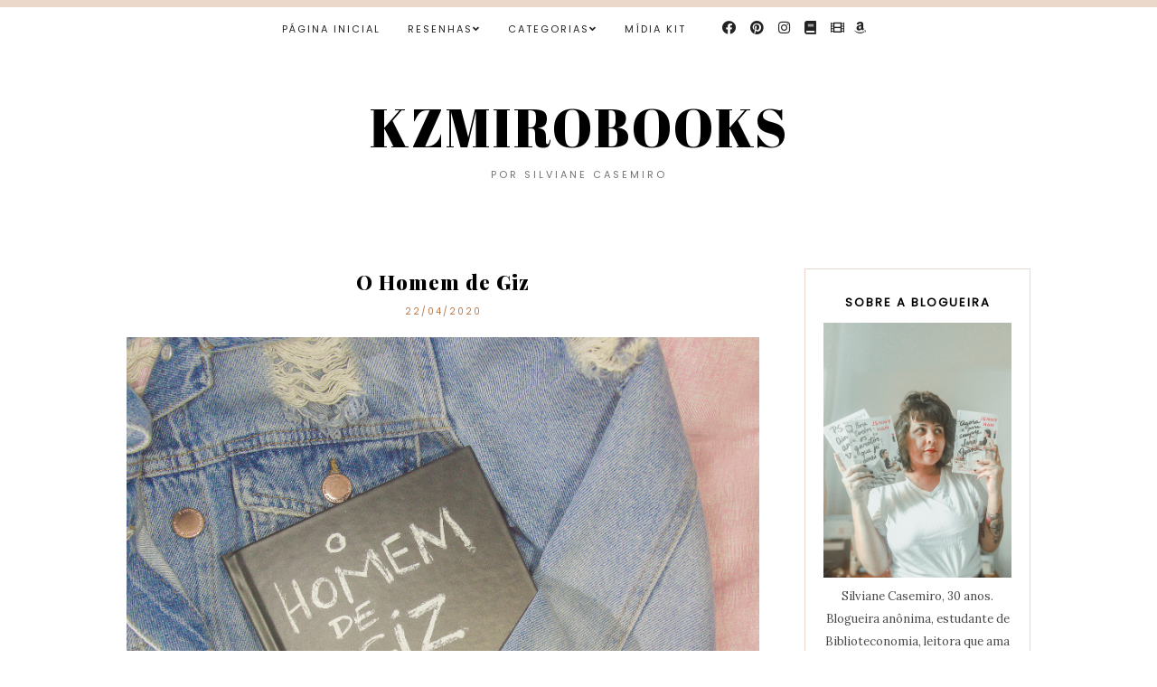

--- FILE ---
content_type: text/javascript; charset=UTF-8
request_url: http://www.kzmirobooks.com.br/feeds/posts/default/-/Literatura%20Internacional?alt=json-in-script&callback=related_results_labels_thumbs&max-results=5
body_size: 13895
content:
// API callback
related_results_labels_thumbs({"version":"1.0","encoding":"UTF-8","feed":{"xmlns":"http://www.w3.org/2005/Atom","xmlns$openSearch":"http://a9.com/-/spec/opensearchrss/1.0/","xmlns$blogger":"http://schemas.google.com/blogger/2008","xmlns$georss":"http://www.georss.org/georss","xmlns$gd":"http://schemas.google.com/g/2005","xmlns$thr":"http://purl.org/syndication/thread/1.0","id":{"$t":"tag:blogger.com,1999:blog-5484362640546068200"},"updated":{"$t":"2025-11-02T17:03:47.982-03:00"},"category":[{"term":"Resenha"},{"term":"Literatura Internacional"},{"term":"YA e NA"},{"term":"Filmes e Series"},{"term":"Romance"},{"term":"Literatura Nacional"},{"term":"Fantasia"},{"term":"Suspense e Terror"},{"term":"Drama"},{"term":"TAG"},{"term":"Artigos"},{"term":"Listas"},{"term":"Sorteio"},{"term":"Não-Ficção"},{"term":"Ficção Cientifica"},{"term":"Cade Meu Fone"},{"term":"Distopia"},{"term":"Clássicos da Literatura"},{"term":"Lançamentos"},{"term":"Contos e Crônicas"},{"term":"Desafio"},{"term":"Lidos \u0026 Assistidos"},{"term":"Desafio dos 100 Filmes"},{"term":"Feminismo"},{"term":"Mês do Horror"},{"term":"Biografias"},{"term":"Parceria"},{"term":"30 Antes dos 30"},{"term":"Colleen Hoover"},{"term":"Faça uma maratona"},{"term":"LGBTQIA+"},{"term":"Stephen King"},{"term":"Literatura Infantil e Infantojuvenil"},{"term":"Fotografia"},{"term":"Maratona Oscar"},{"term":"Quotes"},{"term":"Blogueiras Indicam"},{"term":"Música"},{"term":"quadrinhos"},{"term":"Dicas"},{"term":"Leitura Coletiva"},{"term":"Melhores do Ano"},{"term":"Meta: Harry Potter"},{"term":"Mistério"},{"term":"Projeto"},{"term":"Recebidos"},{"term":"The Walking Dead"},{"term":"A autora indica"},{"term":"Amazon Prime Reading"},{"term":"Amigo Secreto"},{"term":"BookTour"},{"term":"Chick-Lit"},{"term":"Conheça a Obra"},{"term":"Especial"},{"term":"O Navio de Teseu"},{"term":"Para Todos os Garotos"},{"term":"Pré-Venda"},{"term":"Retrospectiva"},{"term":"Sobre o Blog"},{"term":"Aventura"},{"term":"Bujo e Papelaria"},{"term":"Comédia"},{"term":"Netflix"},{"term":"Novidades"},{"term":"Poema e Poesia"},{"term":"TBR"},{"term":"Um Livro e..."},{"term":"Wishlist"},{"term":"Bônus"},{"term":"Contos"},{"term":"Cordel"},{"term":"Cupom Válido"},{"term":"Decoração"},{"term":"FLIPOP"},{"term":"IGTV"},{"term":"Intrínseca"},{"term":"Kindle Unlimited"},{"term":"Li até a página 100"},{"term":"Meta de Leitura"},{"term":"News"},{"term":"Oscar Literário"},{"term":"Personalização e Freebies"},{"term":"Pesquisa"},{"term":"Prime Day"},{"term":"Primeiras Impressões"},{"term":"Relendo e Resenhando"},{"term":"Romance Histórico"},{"term":"Top Comentarista"}],"title":{"type":"text","$t":"KZMIROBOOKS"},"subtitle":{"type":"html","$t":"por Silviane Casemiro"},"link":[{"rel":"http://schemas.google.com/g/2005#feed","type":"application/atom+xml","href":"http:\/\/www.kzmirobooks.com.br\/feeds\/posts\/default"},{"rel":"self","type":"application/atom+xml","href":"http:\/\/www.blogger.com\/feeds\/5484362640546068200\/posts\/default\/-\/Literatura+Internacional?alt=json-in-script\u0026max-results=5"},{"rel":"alternate","type":"text/html","href":"http:\/\/www.kzmirobooks.com.br\/search\/label\/Literatura%20Internacional"},{"rel":"hub","href":"http://pubsubhubbub.appspot.com/"},{"rel":"next","type":"application/atom+xml","href":"http:\/\/www.blogger.com\/feeds\/5484362640546068200\/posts\/default\/-\/Literatura+Internacional\/-\/Literatura+Internacional?alt=json-in-script\u0026start-index=6\u0026max-results=5"}],"author":[{"name":{"$t":"Silviane Casemiro "},"uri":{"$t":"http:\/\/www.blogger.com\/profile\/01860673944533387102"},"email":{"$t":"noreply@blogger.com"},"gd$image":{"rel":"http://schemas.google.com/g/2005#thumbnail","width":"32","height":"21","src":"\/\/blogger.googleusercontent.com\/img\/b\/R29vZ2xl\/AVvXsEgB2i4xwZeC5B0HuRQWyu1JbGNJZrCQGrROyHtMw2vw-rfEb4rKQcOBKgTZ7wTP_xvQrq6dArAYc5RYc5YphVroZokl04VduWbIjjGc3iFf_x3RgFR_YtY-Cj4K5gibxw\/s150\/Sem+filtro+6.jpg"}}],"generator":{"version":"7.00","uri":"http://www.blogger.com","$t":"Blogger"},"openSearch$totalResults":{"$t":"223"},"openSearch$startIndex":{"$t":"1"},"openSearch$itemsPerPage":{"$t":"5"},"entry":[{"id":{"$t":"tag:blogger.com,1999:blog-5484362640546068200.post-6616144615987572421"},"published":{"$t":"2023-11-13T11:00:00.013-03:00"},"updated":{"$t":"2023-11-13T11:00:00.184-03:00"},"category":[{"scheme":"http://www.blogger.com/atom/ns#","term":"Literatura Internacional"},{"scheme":"http://www.blogger.com/atom/ns#","term":"Resenha"},{"scheme":"http://www.blogger.com/atom/ns#","term":"Suspense e Terror"}],"title":{"type":"text","$t":"Resenha: Uma centelha na escuridão"},"content":{"type":"html","$t":"\u003Cp\u003E\u003C\/p\u003E\u003Cdiv class=\"separator\" style=\"clear: both; text-align: center;\"\u003E\u003Ca href=\"https:\/\/blogger.googleusercontent.com\/img\/b\/R29vZ2xl\/AVvXsEgkEQvmmulsyAy5Ab2t_R13nxjPeM7Yvfs9tnCYWAd8JBZnQSUULbT4zWqRPSOlI-pxvr710S0J6bMRk4ADIkyUHT8QM7-AnHEwnN00Tk-2B7WNcO3toxoVD8lGGEXuwCkNaKsUJ0oPywgYBnfMI9fZPxGOSlYaopXZs7r362spHdbzFn8exUupu9JIDHI\/s3440\/Uma%20centelha%20na%20escurid%C3%A3o.jpg\" style=\"margin-left: 1em; margin-right: 1em;\"\u003E\u003Cimg alt=\"Uma centelha na escuridão\" border=\"0\" data-original-height=\"2600\" data-original-width=\"3440\" src=\"https:\/\/blogger.googleusercontent.com\/img\/b\/R29vZ2xl\/AVvXsEgkEQvmmulsyAy5Ab2t_R13nxjPeM7Yvfs9tnCYWAd8JBZnQSUULbT4zWqRPSOlI-pxvr710S0J6bMRk4ADIkyUHT8QM7-AnHEwnN00Tk-2B7WNcO3toxoVD8lGGEXuwCkNaKsUJ0oPywgYBnfMI9fZPxGOSlYaopXZs7r362spHdbzFn8exUupu9JIDHI\/s16000\/Uma%20centelha%20na%20escurid%C3%A3o.jpg\" title=\"Uma centelha na escuridão livro tag\" \/\u003E\u003C\/a\u003E\u003C\/div\u003E\u003Cbr \/\u003E\u003Cp\u003E\u003C\/p\u003E\u003Cp style=\"text-align: justify;\"\u003EOlá leitoras. Tudo bem com vocês?\u003C\/p\u003E\u003Cp style=\"text-align: justify;\"\u003EEu adoro livros de suspense, ainda mais quando envolve algum serial killer e uma protagonista cheia de traumas, então ao ler a sinopse de Uma Centelha na Escuridão fiquei logo de cara bastante ansiosa para e leitura já que ele possui esses dois elementos.\u0026nbsp;\u003C\/p\u003E\u003Cp style=\"text-align: justify;\"\u003EChloe é uma psicóloga que por anos de sua vida precisou lidar com o fato de que seu pai é um serial killer condenado e por onde ela ia era vista como a filha do assassino. Agora adulta, morando em uma nova cidade e quase 20 anos após os assassinatos de seu pai tudo que ela deseja é seguir com sua carreira e ter uma linda cerimonia de casamento com seu noivo perfeito. Até que uma adolescente é encontrada morta e isso gera um enorme gatilho nela — principalmente após ela perceber que foi uma das ultimas pessoas a ter contato com a jovem.\u003C\/p\u003E\u003Cp style=\"text-align: justify;\"\u003EO livro é repleto de flashbacks da infância de Chloe e de como foi para ela o período em que algumas adolescentes foram assassinadas até o momento em que ela se lembra de seu pai sendo preso acusado de matar todas as jovens. Uma garotinha que tinha medo do perigo quando ele estava debaixo do seu próprio teto, dizendo para ela que a protegeria do monstro. Ela cresceu com diversos traumas e ainda que tenha se tornado uma mulher bem sucedida é viciada em remédios e não consegue ao menos perdoar sua própria mãe que está internada há anos após uma tentativa de suicídio. Sua única conexão com o passado é o irmão mais velho que, mas ainda assim eles não se encontram com frequência.\u003C\/p\u003E\u003Cp style=\"text-align: justify;\"\u003EA trama é repleta de personagens secundários que a cada capitulo se tornam suspeitos e eu confesso que chegou um momento em que eu pensei até que a própria Chloe poderia estar fazendo isso (onde eu confesso que iria gostar bastante). Eu gosto desse mistério e de ficar tentando adivinhar o plot twist final e, infelizmente, desta vez eu acabei descobrindo o final. Não sei até que ponto a autora foi óbvia ao longo dos diálogos e flashbacks, mas faltando um pouco mais de 100 páginas para o fim da história eu já estava com o assassino na minha mente e até mesmo o que o motivava. Acho que para qualquer leitora desse tipo de livro, ainda que seja satisfatório desvendar o plot twist ainda da uma tristeza pela falta de \u003Ci\u003Ealgo \u003C\/i\u003Eque o livro prometeu e não entregou. Não digo que é uma leitura ruim, pois eu fiquei presa nele durante alguns dias e pensava nas possibilidades quando não estava lendo, mas no fim das contas eu só queria ser surpreendida ao final.\u003C\/p\u003E\n\n\u003Cblockquote\u003E\u003Cdiv class=\"separator\"\u003E\u003Cdiv class=\"separator\" style=\"clear: both; text-align: center;\"\u003E\u003Ca href=\"#\" style=\"clear: left; float: left; margin-bottom: 1em; margin-right: 1em;\"\u003E\u003Cimg border=\"0\" data-original-height=\"475\" data-original-width=\"304\" height=\"200\" src=\"https:\/\/skoob.s3.amazonaws.com\/livros\/122258851\/UMA_CENTELHA_NA_ESCURIDAO_1674517045122258851SK-V11674517046B.jpg\" width=\"128\" \/\u003E\u0026nbsp;\u0026nbsp;\u003C\/a\u003E\u003C\/div\u003E\u003C\/div\u003E\n\n\u003Cb\u003ETítulo: \u003C\/b\u003EUma centelha na escuridão (A Flicker in the Dark)\u003Cbr \/\u003E\n\u003Cb\u003EAutora: \u003C\/b\u003EStacy Willingham\u003Cbr \/\u003E\n\u003Cb\u003EEditora: \u003C\/b\u003EPlaneta (TAG fev\/20232)\u003Cbr \/\u003E\n    \u003Cb\u003EPáginas: \u003C\/b\u003E352\u003Cbr \/\u003E\n\u003Cb\u003ETradução: \u003C\/b\u003EFernanda Dias\u003Cbr \/\u003E\n\u003Cb\u003EAno: \u003C\/b\u003E2023\u003Cbr \/\u003E\u003C\/blockquote\u003E"},"link":[{"rel":"replies","type":"application/atom+xml","href":"http:\/\/www.kzmirobooks.com.br\/feeds\/6616144615987572421\/comments\/default","title":"Postar comentários"},{"rel":"replies","type":"text/html","href":"http:\/\/www.kzmirobooks.com.br\/2023\/11\/resenha-uma-centelha-na-escuridao.html#comment-form","title":"0 Comentários"},{"rel":"edit","type":"application/atom+xml","href":"http:\/\/www.blogger.com\/feeds\/5484362640546068200\/posts\/default\/6616144615987572421"},{"rel":"self","type":"application/atom+xml","href":"http:\/\/www.blogger.com\/feeds\/5484362640546068200\/posts\/default\/6616144615987572421"},{"rel":"alternate","type":"text/html","href":"http:\/\/www.kzmirobooks.com.br\/2023\/11\/resenha-uma-centelha-na-escuridao.html","title":"Resenha: Uma centelha na escuridão"}],"author":[{"name":{"$t":"Silviane Casemiro "},"uri":{"$t":"http:\/\/www.blogger.com\/profile\/01860673944533387102"},"email":{"$t":"noreply@blogger.com"},"gd$image":{"rel":"http://schemas.google.com/g/2005#thumbnail","width":"32","height":"21","src":"\/\/blogger.googleusercontent.com\/img\/b\/R29vZ2xl\/AVvXsEgB2i4xwZeC5B0HuRQWyu1JbGNJZrCQGrROyHtMw2vw-rfEb4rKQcOBKgTZ7wTP_xvQrq6dArAYc5RYc5YphVroZokl04VduWbIjjGc3iFf_x3RgFR_YtY-Cj4K5gibxw\/s150\/Sem+filtro+6.jpg"}}],"media$thumbnail":{"xmlns$media":"http://search.yahoo.com/mrss/","url":"https:\/\/blogger.googleusercontent.com\/img\/b\/R29vZ2xl\/AVvXsEgkEQvmmulsyAy5Ab2t_R13nxjPeM7Yvfs9tnCYWAd8JBZnQSUULbT4zWqRPSOlI-pxvr710S0J6bMRk4ADIkyUHT8QM7-AnHEwnN00Tk-2B7WNcO3toxoVD8lGGEXuwCkNaKsUJ0oPywgYBnfMI9fZPxGOSlYaopXZs7r362spHdbzFn8exUupu9JIDHI\/s72-c\/Uma%20centelha%20na%20escurid%C3%A3o.jpg","height":"72","width":"72"},"thr$total":{"$t":"0"}},{"id":{"$t":"tag:blogger.com,1999:blog-5484362640546068200.post-4655765887984181464"},"published":{"$t":"2023-11-07T11:00:00.006-03:00"},"updated":{"$t":"2023-11-07T23:08:58.033-03:00"},"category":[{"scheme":"http://www.blogger.com/atom/ns#","term":"Drama"},{"scheme":"http://www.blogger.com/atom/ns#","term":"Literatura Internacional"},{"scheme":"http://www.blogger.com/atom/ns#","term":"Resenha"},{"scheme":"http://www.blogger.com/atom/ns#","term":"Romance"},{"scheme":"http://www.blogger.com/atom/ns#","term":"YA e NA"}],"title":{"type":"text","$t":"Resenha: Até os ossos"},"content":{"type":"html","$t":"\u003Cp\u003E\u003Ca href=\"https:\/\/blogger.googleusercontent.com\/img\/b\/R29vZ2xl\/AVvXsEi2eEjlcIKV8GhshPvo04NvzUW2a2w6FuxpLKfgD3v14aSyMqLj89JzCW6q3izp1J55p9kUyysDlWLLXUfVop4LeNqqLGsfSq3kxJ0Gb87gppsQxKavIwPNiJ_UGbGynMI9exhQ8ghUDPJTTDL18JXOuimEwK4C4l8hgNj055kHFgosEW_z2FJVl9X11rI\/s4117\/At%C3%A9%20os%20Ossos.jpg\" style=\"margin-left: 1em; margin-right: 1em; text-align: center;\"\u003E\u003Cimg alt=\"Até os Ossos\" border=\"0\" data-original-height=\"2316\" data-original-width=\"4117\" src=\"https:\/\/blogger.googleusercontent.com\/img\/b\/R29vZ2xl\/AVvXsEi2eEjlcIKV8GhshPvo04NvzUW2a2w6FuxpLKfgD3v14aSyMqLj89JzCW6q3izp1J55p9kUyysDlWLLXUfVop4LeNqqLGsfSq3kxJ0Gb87gppsQxKavIwPNiJ_UGbGynMI9exhQ8ghUDPJTTDL18JXOuimEwK4C4l8hgNj055kHFgosEW_z2FJVl9X11rI\/s16000\/At%C3%A9%20os%20Ossos.jpg\" title=\"Livro Até os Ossos\" \/\u003E\u003C\/a\u003E\u003C\/p\u003E\u003Cp style=\"text-align: justify;\"\u003EOlá, leitoras. Como vocês estão?\u0026nbsp;\u003C\/p\u003E\u003Cp style=\"text-align: justify;\"\u003EHá algum tempo eu estava com o filme \u003Cb\u003EAté os Ossos\u003C\/b\u003E na minha lista para assistir neste ano e no meio desse processo lembrei que ano passado recebi o livro da minha antiga parceira Companhia das Letras e bom, porque não ler antes de assistir, certo?\u0026nbsp;\u003C\/p\u003E\u003Cp style=\"text-align: justify;\"\u003EAqui acompanhamos Maren praticamente desde a primeira infância, onde já na introdução do livro ficamos sabendo que ela é uma canibal. Sua primeira vitima foi uma babá adolescente que estava com ela no colo. A criança simplesmente comeu grande parte do corpo de uma pessoa quase adulta e foi encoberta pela mãe que ao chegar em casa, mesmo sem acreditar, percebeu que sua pequena filha fez essa atrocidade. Os anos passam com as duas fugindo para lá e para cá, sempre que Maren caia na \u003Ci\u003Etentação \u003C\/i\u003Ee não conseguia controlar seus instintos, mas quando ela completa 16 anos sua mãe simplesmente vai embora deixando uma carta de despedida, uns poucos trocados e uma pista de quem é o pai de Maren.\u003C\/p\u003E\u003Cp style=\"text-align: justify;\"\u003EA partir dai então a personagem irá em uma jornada que não se tratará apenas na busca pelo seu pai, mas principalmente sobre si mesma e o motivo de ela ser assim. Nesta viagem ela conhece pessoas boas e ruins, além de Lee que se torna um companheiro de viagem (e claro, um interesse amoroso) que também é um canibal igual a ela. O que gosto neste personagem é que ele não tem mais aquele medo e sentimento repulsivo de ser como é, pois já aceitou essa condição ainda que seja horrível e o fez se afastar da própria família.\u003C\/p\u003E\u003Cp style=\"text-align: justify;\"\u003EGosto bastante da ideia do livro, nessa nova \u003Ci\u003Emitologia \u003C\/i\u003Eonde a criatura come carne humana (podendo ou não matar a sua presa), mas o desenvolvimento da história para mim não funcionou muito bem. Não gostei da personagem, infelizmente não tive apego algum com ela e o único momento que realmente senti algo durante a leitura foi no seu encontro com o pai. Mas, sem entrar em detalhes e spoilers, esse encontro dura poucas páginas e mal da tempo de acompanhar todas as coisas que ela sente naquele momento tão importante do livro.\u003C\/p\u003E\u003Cp style=\"text-align: justify;\"\u003EA autora ainda tentou inserir um vilão para a trama e que a cada página foi ficando óbvio quem ele revelaria ser no final, mas a questão que eu fiquei ao terminar a leitura é: pra que? Aquele personagem poderia simplesmente ser alguém qualquer que faz maldades e pronto, mas na tentativa de acrescentar algo que pareça importante a autora acabou pecando em uma das poucas coisas que poderia deixar a história um pouco mais interessante.\u003C\/p\u003E\u003Ch3 style=\"text-align: left;\"\u003ESobre o filme\u003C\/h3\u003E\u003Cp style=\"text-align: justify;\"\u003EEu não sou puritana, que exige que as adaptações sejam iguais aos livros e neste caso até gostei de algumas mudanças mas, poxa vida. Eu não consegui ver sentido em trocar o núcleo familiar de Maren, aqui vivendo e sendo abandonada pelo seu pai ao invés da mãe e sair em busca de sua mãe biológica. Mas já gostei da dinâmica entre Maren e Lee e até mesmo do relacionamento de amizade e romântico deles, ainda que o final do livro e do filme (mesmo que diferentes) conseguiram ser decepcionantes.\u003C\/p\u003E\u003Cp style=\"text-align: justify;\"\u003E\u003Cbr \/\u003E\u003C\/p\u003E\u003Cp\u003E\u003C\/p\u003E\n\n\u003Cblockquote\u003E\u003Cdiv class=\"separator\"\u003E\u003Cdiv class=\"separator\" style=\"clear: both; text-align: center;\"\u003E\u003Ca href=\"#\" style=\"clear: left; float: left; margin-bottom: 1em; margin-right: 1em;\"\u003E\u003Cimg border=\"0\" data-original-height=\"475\" data-original-width=\"304\" height=\"200\" src=\"https:\/\/skoob.s3.amazonaws.com\/livros\/122229261\/ATE_OS_OSSOS_1675878551122229261SK-V11675878551B.jpg\" width=\"128\" \/\u003E\u0026nbsp;\u0026nbsp;\u003C\/a\u003E\u003C\/div\u003E\u003C\/div\u003E\n\n\u003Cb\u003ETítulo: \u003C\/b\u003EAté os Ossos (Bones \u0026 All)\u003Cbr \/\u003E\n\u003Cb\u003EAutora: \u003C\/b\u003ECamille DeAngelis\u003Cbr \/\u003E\n\u003Cb\u003EEditora: \u003C\/b\u003ESuma de Letras\u003Cbr \/\u003E\n    \u003Cb\u003EPáginas: \u003C\/b\u003E296\u003Cbr \/\u003E\n\u003Cb\u003ETradução: \u003C\/b\u003EJane Bianchi\u003Cbr \/\u003E\n\u003Cb\u003EAno: \u003C\/b\u003E2022\u003Cbr \/\u003E\u003C\/blockquote\u003E"},"link":[{"rel":"replies","type":"application/atom+xml","href":"http:\/\/www.kzmirobooks.com.br\/feeds\/4655765887984181464\/comments\/default","title":"Postar comentários"},{"rel":"replies","type":"text/html","href":"http:\/\/www.kzmirobooks.com.br\/2023\/11\/resenha-ate-os-ossos.html#comment-form","title":"0 Comentários"},{"rel":"edit","type":"application/atom+xml","href":"http:\/\/www.blogger.com\/feeds\/5484362640546068200\/posts\/default\/4655765887984181464"},{"rel":"self","type":"application/atom+xml","href":"http:\/\/www.blogger.com\/feeds\/5484362640546068200\/posts\/default\/4655765887984181464"},{"rel":"alternate","type":"text/html","href":"http:\/\/www.kzmirobooks.com.br\/2023\/11\/resenha-ate-os-ossos.html","title":"Resenha: Até os ossos"}],"author":[{"name":{"$t":"Silviane Casemiro "},"uri":{"$t":"http:\/\/www.blogger.com\/profile\/01860673944533387102"},"email":{"$t":"noreply@blogger.com"},"gd$image":{"rel":"http://schemas.google.com/g/2005#thumbnail","width":"32","height":"21","src":"\/\/blogger.googleusercontent.com\/img\/b\/R29vZ2xl\/AVvXsEgB2i4xwZeC5B0HuRQWyu1JbGNJZrCQGrROyHtMw2vw-rfEb4rKQcOBKgTZ7wTP_xvQrq6dArAYc5RYc5YphVroZokl04VduWbIjjGc3iFf_x3RgFR_YtY-Cj4K5gibxw\/s150\/Sem+filtro+6.jpg"}}],"media$thumbnail":{"xmlns$media":"http://search.yahoo.com/mrss/","url":"https:\/\/blogger.googleusercontent.com\/img\/b\/R29vZ2xl\/AVvXsEi2eEjlcIKV8GhshPvo04NvzUW2a2w6FuxpLKfgD3v14aSyMqLj89JzCW6q3izp1J55p9kUyysDlWLLXUfVop4LeNqqLGsfSq3kxJ0Gb87gppsQxKavIwPNiJ_UGbGynMI9exhQ8ghUDPJTTDL18JXOuimEwK4C4l8hgNj055kHFgosEW_z2FJVl9X11rI\/s72-c\/At%C3%A9%20os%20Ossos.jpg","height":"72","width":"72"},"thr$total":{"$t":"0"}},{"id":{"$t":"tag:blogger.com,1999:blog-5484362640546068200.post-6990546967537141086"},"published":{"$t":"2023-11-01T11:00:00.002-03:00"},"updated":{"$t":"2023-11-01T11:00:00.154-03:00"},"category":[{"scheme":"http://www.blogger.com/atom/ns#","term":"Drama"},{"scheme":"http://www.blogger.com/atom/ns#","term":"Literatura Internacional"},{"scheme":"http://www.blogger.com/atom/ns#","term":"Resenha"}],"title":{"type":"text","$t":"Resenha: Quando acreditávamos em sereias"},"content":{"type":"html","$t":"\u003Cp\u003E\u003C\/p\u003E\u003Cdiv class=\"separator\" style=\"clear: both; text-align: center;\"\u003E\u003Ca href=\"https:\/\/blogger.googleusercontent.com\/img\/b\/R29vZ2xl\/AVvXsEhX51dIqfLhgStWFp4QS27RD14QrgB_7Hs_HEJ5hwL__7DtNUcFvwhQ992tsnVCwq17z5GzXkHXp4fF323ZVFEhDHKoeCZKb-kG7oOaGrPQLZPvNAeh1aqKeSxThLE3UPHxAC389HsoW6-Cb-NAzFXYWe2-OjhAr9mSvUuYa6EBgSzzAXhAL067qbggPvA\/s2294\/Quando%20acreditavamos%20em%20sereias.jpg\" imageanchor=\"1\" style=\"margin-left: 1em; margin-right: 1em;\"\u003E\u003Cimg alt=\"quando acreditávamos em sereias - livro\" border=\"0\" data-original-height=\"2294\" data-original-width=\"2294\" src=\"https:\/\/blogger.googleusercontent.com\/img\/b\/R29vZ2xl\/AVvXsEhX51dIqfLhgStWFp4QS27RD14QrgB_7Hs_HEJ5hwL__7DtNUcFvwhQ992tsnVCwq17z5GzXkHXp4fF323ZVFEhDHKoeCZKb-kG7oOaGrPQLZPvNAeh1aqKeSxThLE3UPHxAC389HsoW6-Cb-NAzFXYWe2-OjhAr9mSvUuYa6EBgSzzAXhAL067qbggPvA\/s16000\/Quando%20acreditavamos%20em%20sereias.jpg\" title=\"quando acreditávamos em sereias - livro tag inéditos\" \/\u003E\u003C\/a\u003E\u003C\/div\u003E\u003Cbr \/\u003E\u003Cp\u003E\u003C\/p\u003E\u003Cp style=\"text-align: justify;\"\u003EOlá, leitoras. Quanto tempo! Como vocês estão?\u003C\/p\u003E\u003Cp style=\"text-align: justify;\"\u003EEntão depois de um ano longe desse blog e quase deixa-lo morrer eu finalmente estou tentando voltar não apenas com os posts mas principalmente com as minhas leituras. Infelizmente esse ano não começou da melhor forma e muita coisa mudou na minha vida e minha rotina de leitura ficou desestabilizada. Pode-se dizer que eu passei por uma longa ressaca literária que nem meus gêneros favoritos conseguiram me animar.\u003C\/p\u003E\u003Cp style=\"text-align: justify;\"\u003EPara esse retorno hoje vou\u0026nbsp; falar sobre o primeiro livro que li neste ano. Faz um bom tempo que não compro livros, mas este ano fiz questão de assinar a TAG e \u003Cb\u003EQuando Acreditávamos em Sereias\u003C\/b\u003E foi o primeiro livro do ano. Nesta história duas irmãs tem visões diferentes do passado, da sua própria família e até mesmo do relacionamento entre elas.\u003C\/p\u003E\u003Cp style=\"text-align: justify;\"\u003EKit é uma médica que vive sozinha com seu gato, que gosta de surfar para aliviar o estresse do dia a dia e precisa cuidar de sua mãe ex-alcoolatra. Mesmo depois de 15 anos ele ainda pensa em sua irmã que havia desaparecido e misteriosamente morreu em Paris. Mas ao ver uma reportagem na tv sobre um ataque terrorista em uma boate ela tem um pequeno vislumbre da imagem que lembrava de Josie.\u003C\/p\u003E\u003Cp style=\"text-align: justify;\"\u003EJosi, ou Mari como agora é chamada, vive em uma pequena cidade no interior do interior da Europa com seu esposo modelo e dois filhos. Ela é apaixonada por decoração e casas antigas, faz questão de reformar e ama conhecer as suas histórias. Há 15 anos forjou sua própria morte para fugir de sua vida, seus vícios e até mesmo da família, ainda que ame muito sua irmã sentiu que todos ficariam melhor sem ela e ela melhor sem a toxicidade de sua mãe.\u003C\/p\u003E\u003Cp style=\"text-align: justify;\"\u003EQuando Acreditávamos em Sereias não foi um livro que eu gostei tanto. De modo geral achei a narrativa um pouco arrastada, principalmente a \"jornada\" de Kit para ir atrás de sua irmã em outro continente após vê-la na tv. Tudo foi demorado demais e ela ficou muito mais tempo passeando em um lugar diferente, pois obviamente tinha duvidas que sua irmã poderia estar viva, do que empenhada em descobrir algo que a levasse ao esperado encontro.\u003C\/p\u003E\u003Cp style=\"text-align: justify;\"\u003EA narração é intercalada entre as duas irmãs e os capítulos dedicados a Josie\/Mari são bem mais interessantes de acompanhar, já que tentar descobrir o que a fez desaparecer e se tornar uma nova pessoa é um mistério que ficamos tentando desvendar principalmente quando os flashbacks do passado são narrados. A vida das irmãs na infância não foi fácil, já que seus pais não eram tão exemplares e as duas ficavam noites no bar da família, perdiam escola e ficavam na presença de adultos perigosos.\u003C\/p\u003E\u003Cp style=\"text-align: justify;\"\u003EQuando eu penso nessa história, tantos meses após finalizar a leitura, eu vejo apenas como uma história esquecível de um drama familiar que já foi contado em diversos outros livros. Ao invés da história focar nas duas irmãs acredito que contar apenas o ponto de vista de Josie e da sua surpresa ao reencontrar a irmã poderia deixar a narrativa um pouco mais gostosa de acompanhar, com mais ênfase em seu passado e posteriormente conclusão com sua nova família.\u003C\/p\u003E\u003Cp style=\"text-align: justify;\"\u003E\u003Cbr \/\u003E\u003C\/p\u003E\n\u003Cblockquote\u003E\u003Cdiv class=\"separator\"\u003E\u003Cdiv class=\"separator\" style=\"clear: both; text-align: center;\"\u003E\u003Ca href=\"#\" style=\"clear: left; float: left; margin-bottom: 1em; margin-right: 1em;\"\u003E\u003Cimg border=\"0\" data-original-height=\"475\" data-original-width=\"304\" height=\"200\" src=\"https:\/\/skoob.s3.amazonaws.com\/livros\/1014743\/QUANDO_ACREDITAVAMOS_EM_SEREIA_16723608421014743SK-V11672360842B.jpg\" width=\"128\" \/\u003E\u0026nbsp;\u0026nbsp;\u003C\/a\u003E\u003C\/div\u003E\u003C\/div\u003E\n\n\u003Cb\u003ETítulo: \u003C\/b\u003EQuando acreditávamos em sereias (When We Believed in Mermaids)\u003Cbr \/\u003E\n\u003Cb\u003EAutora: \u003C\/b\u003EBarbara O'Neal\u003Cbr\u003E\n\u003Cb\u003EEditora: \u003C\/b\u003ETAG (em parceria com Ciranda Cultural)\u003Cbr\u003E\n    \u003Cb\u003EPáginas: \u003C\/b\u003E400\u003Cbr\u003E\n\u003Cb\u003ETradução: \u003C\/b\u003EGabriela Peres Gomes\u003Cbr\u003E\n\u003Cb\u003EAno: \u003C\/b\u003E2023\u003Cbr\u003E\u003C\/blockquote\u003E"},"link":[{"rel":"replies","type":"application/atom+xml","href":"http:\/\/www.kzmirobooks.com.br\/feeds\/6990546967537141086\/comments\/default","title":"Postar comentários"},{"rel":"replies","type":"text/html","href":"http:\/\/www.kzmirobooks.com.br\/2023\/11\/resenha-quando-acreditavamos-em-sereias.html#comment-form","title":"0 Comentários"},{"rel":"edit","type":"application/atom+xml","href":"http:\/\/www.blogger.com\/feeds\/5484362640546068200\/posts\/default\/6990546967537141086"},{"rel":"self","type":"application/atom+xml","href":"http:\/\/www.blogger.com\/feeds\/5484362640546068200\/posts\/default\/6990546967537141086"},{"rel":"alternate","type":"text/html","href":"http:\/\/www.kzmirobooks.com.br\/2023\/11\/resenha-quando-acreditavamos-em-sereias.html","title":"Resenha: Quando acreditávamos em sereias"}],"author":[{"name":{"$t":"Silviane Casemiro "},"uri":{"$t":"http:\/\/www.blogger.com\/profile\/01860673944533387102"},"email":{"$t":"noreply@blogger.com"},"gd$image":{"rel":"http://schemas.google.com/g/2005#thumbnail","width":"32","height":"21","src":"\/\/blogger.googleusercontent.com\/img\/b\/R29vZ2xl\/AVvXsEgB2i4xwZeC5B0HuRQWyu1JbGNJZrCQGrROyHtMw2vw-rfEb4rKQcOBKgTZ7wTP_xvQrq6dArAYc5RYc5YphVroZokl04VduWbIjjGc3iFf_x3RgFR_YtY-Cj4K5gibxw\/s150\/Sem+filtro+6.jpg"}}],"media$thumbnail":{"xmlns$media":"http://search.yahoo.com/mrss/","url":"https:\/\/blogger.googleusercontent.com\/img\/b\/R29vZ2xl\/AVvXsEhX51dIqfLhgStWFp4QS27RD14QrgB_7Hs_HEJ5hwL__7DtNUcFvwhQ992tsnVCwq17z5GzXkHXp4fF323ZVFEhDHKoeCZKb-kG7oOaGrPQLZPvNAeh1aqKeSxThLE3UPHxAC389HsoW6-Cb-NAzFXYWe2-OjhAr9mSvUuYa6EBgSzzAXhAL067qbggPvA\/s72-c\/Quando%20acreditavamos%20em%20sereias.jpg","height":"72","width":"72"},"thr$total":{"$t":"0"}},{"id":{"$t":"tag:blogger.com,1999:blog-5484362640546068200.post-7166680750381723236"},"published":{"$t":"2022-11-03T11:00:00.000-03:00"},"updated":{"$t":"2022-11-03T11:00:00.231-03:00"},"category":[{"scheme":"http://www.blogger.com/atom/ns#","term":"Drama"},{"scheme":"http://www.blogger.com/atom/ns#","term":"Literatura Internacional"},{"scheme":"http://www.blogger.com/atom/ns#","term":"Resenha"},{"scheme":"http://www.blogger.com/atom/ns#","term":"YA e NA"}],"title":{"type":"text","$t":"Resenha: Família de Mentirosos"},"content":{"type":"html","$t":"\u003Cp\u003E\u003C\/p\u003E\u003Cdiv class=\"separator\" style=\"clear: both; text-align: center;\"\u003E\u003Ca href=\"https:\/\/blogger.googleusercontent.com\/img\/b\/R29vZ2xl\/AVvXsEjvYAo1rMt1NayzzvyG3Egmf2BfnDG5WFhHTKgHIyDHT7PLjYugRN45epUI-geOxlUnr4I467OmiDGMj0KgMHG0PCnc4EBruf1KablMnFcI7tLObyl_VKNaP1puL65hvMhP0f-_WpdQNUsOtDBo__K66HA5X1yC_o94V8KpSQmn7E7UsX7FLOBlsnvE\/s4041\/mentirosos.jpg\" style=\"margin-left: 1em; margin-right: 1em;\"\u003E\u003Cimg border=\"0\" data-original-height=\"2423\" data-original-width=\"4041\" src=\"https:\/\/blogger.googleusercontent.com\/img\/b\/R29vZ2xl\/AVvXsEjvYAo1rMt1NayzzvyG3Egmf2BfnDG5WFhHTKgHIyDHT7PLjYugRN45epUI-geOxlUnr4I467OmiDGMj0KgMHG0PCnc4EBruf1KablMnFcI7tLObyl_VKNaP1puL65hvMhP0f-_WpdQNUsOtDBo__K66HA5X1yC_o94V8KpSQmn7E7UsX7FLOBlsnvE\/s16000\/mentirosos.jpg\" \/\u003E\u003C\/a\u003E\u003C\/div\u003E\u003Cdiv style=\"text-align: justify;\"\u003EOlá, leitoras. Como vocês estão?\u003C\/div\u003E\u003Cp\u003E\u003C\/p\u003E\u003Cp style=\"text-align: justify;\"\u003EA primeira vez que li \u003Cb\u003EMentirosos \u003C\/b\u003Eme surpreendi e me apaixonei com a história. Na época de seu lançamento o livro foi um grande hype na comunidade de leitoras e leitores na internet, então não me surpreenderia se a prequel da história da \u003Ci\u003Efamília Sinclair\u003C\/i\u003E não acabasse fazendo o meu sucesso — principalmente no Instagram. Infelizmente não foi o que aconteceu. Eu, particularmente, vi umas duas pessoas falando sobre esse livro e ninguém muito animado como foi com o primeiro.\u003C\/p\u003E\u003Cp style=\"text-align: justify;\"\u003Eão é que \u003Cb\u003EFamília de Mentirosos\u003C\/b\u003E seja um livro ruim, pelo contrário. Acho\u003Ci\u003E E. Lockhart\u003C\/i\u003E uma autora excelente que parece não estar aproveitando tanto assim do seu talento, já que ela tem poucos livros no seu currículo. Não acho que essa prequel foi necessária, que acrescentou algo a tudo que vimos em Mentirosos, mas é uma boa história que segue a linha narrativa da autora: Fluída, com muitos diálogos e alguns contos no meio do caminho. Claro, não podemos esquecer daquilo que dá um gostinho a mais as suas histórias: um plot twist.\u003C\/p\u003E\u003Cp style=\"text-align: justify;\"\u003EO livro é contado pelo ponto de vista de \u003Cb\u003ECarrie\u003C\/b\u003E, tia de Cadence (narradora de Mentirosos) e mãe de Johnny. Ela tem uma conversa com seu filho onde promete revelar um segredo da família, um segredo pessoal, e então voltamos quase 30 anos antes dos acontecimentos do primeiro livro. Carrie nunca se sentiu 100% como uma Sinclair e como a mais velha precisou servir de exemplo para as irmãs com todos os ensinamentos e regras que seu pai impunha para as filhas. A ilha já era um paraíso de verão para eles e a trama começa, de fato, justamente em um verão em que a pequena Rosemary morre afogada na praia.\u003C\/p\u003E\u003Cp style=\"text-align: justify;\"\u003EOs Sinclair não falam sobre seus problemas, eles tão pouco os enfrentam. Tudo é varrido para baixo do tapete, todos fingem que nada aconteceu e é o que acontece com todos enquanto enfrentam o luto pela criança. É horrível de acompanhar, ainda mais sentindo a agonia de uma adolescente que se culpa por não estar com a irmã, uma adolescente que gostaria de chorar essa falta e acaba ficando viciada em remédios para amortecer essa dor. Ao voltar para a ilha no ano seguinte ela passa a ver o fantasma de Rosemary pela casa e a interagir com ela.\u003C\/p\u003E\u003Cp style=\"text-align: justify;\"\u003EPara Carrie o ponto alto, o melhor desse verão, é conhecer com alguns meninos que acompanham sua prima na ilha (naquela época o pai dividia a ilha com seu irmão). Ai, para mim, é quando a história começa a dar uma desandada, já que a protagonista acaba se apaixonando por um dos meninos e passa seus dias com ele. As interações românticas demoram para acontecer e que bom que foi assim, pois os personagens não têm nenhuma química e o garoto é muito chato que se acha a última bolacha do pacote. Mas é um bom momento para vermos como a cabeça de Carrie está tão fodida a ponto de confundir seus sentimentos, a ponto de ficar paranoica e até mesmo perder \"contato\" com suas irmãs mesmo quando elas anseiam por ela.\u003C\/p\u003E\u003Cp style=\"text-align: justify;\"\u003EComo já foi dito a escrita da autora é muito fluída, então eu acabei lendo o livro em menos de um dia. Todos os acontecimentos me deixavam mais e mais curiosa, ainda mais por saber que algum plot twist viria nessa história, mas quando ele veio eu não me senti tão impactada quanto gostaria\/esperava. Claro, foi uma grande surpresa, mas sabe aquela coisa de a história praticamente estar se repetindo? Eu realmente gostaria de algo chocante. As consequenciais de todos aqueles atos não existem, o que pode mostrar que os ricos sempre se dão bem em todas as situações, mas não... só não, sabe. Torço para que a autora não volte mais para a família Sinclair e crie novas histórias surpreendentes para os leitores.\n  \n  \u003C\/p\u003E\u003Cblockquote\u003E\u003Cdiv class=\"separator\"\u003E\u003Cdiv class=\"separator\" style=\"clear: both; text-align: center;\"\u003E\u003Ca href=\"#\" style=\"clear: left; float: left; margin-bottom: 1em; margin-right: 1em;\"\u003E\u003Cimg border=\"0\" data-original-height=\"475\" data-original-width=\"304\" height=\"200\" src=\"https:\/\/skoob.s3.amazonaws.com\/livros\/12164008\/FAMILIA_DE_MENTIROSOS_165244953812164008SK-V11652449539B.jpg\" width=\"128\" \/\u003E\u0026nbsp;\u0026nbsp;\u003C\/a\u003E\u003C\/div\u003E\u003C\/div\u003E\n\n\n\u003Cb\u003ETítulo: \u003C\/b\u003EFamília de Mentirosos (Family of Liars)\u003Cbr \/\u003E\n\u003Cb\u003EAutora: \u003C\/b\u003EE. Lockhart\u003Cbr\u003E\n\u003Cb\u003EEditora: \u003C\/b\u003ESeguinte\u003Cbr\u003E\n    \u003Cb\u003EPáginas: \u003C\/b\u003E336\u003Cbr\u003E\n\u003Cb\u003ETradução: \u003C\/b\u003EFlávia Souto Maior\u003Cbr\u003E\n\u003Cb\u003EAno: \u003C\/b\u003E2022\u003Cbr\u003E\n\u003Cb\u003ECompre aqui: \u003C\/b\u003E\u003Ca href=\"https:\/\/amzn.to\/3Da8KfK\" target=\"_blank\"\u003EAmazon\u003C\/a\u003E\u003Cdiv style=\"text-align: justify;\"\u003E\u003Cb\u003ESinopse:\u003C\/b\u003ENão é fácil para Carrie ser a principal herdeira da família e carregar todas as expectativas que vêm junto com seu sobrenome. Para ser uma Sinclair perfeita, ela não deveria demonstrar emoções ― nem mesmo o sofrimento profundo pela morte recente de sua irmã caçula. Para ser uma Sinclair perfeita, deveria se submeter à cirurgia na mandíbula que seus pais insistem que ela faça, mesmo que isso lhe renda dolorosas semanas de recuperação ― e um vício em analgésicos. No verão de seus dezessete anos, a família vai para Beechwood, a ilha particular onde sempre passa as férias. Mas, dessa vez, há algo de diferente: entre os visitantes da ilha está Pfeff, um garoto que mexe com os sentimentos de Carrie. Mas esse relacionamento está longe de ser um conto de fadas ― e essa história dificilmente vai acabar em um “felizes para sempre”.\n\u003C\/div\u003E\u003C\/blockquote\u003E\u003Cb\u003E\u003C\/b\u003E\u003Cp\u003E\u003C\/p\u003E"},"link":[{"rel":"replies","type":"application/atom+xml","href":"http:\/\/www.kzmirobooks.com.br\/feeds\/7166680750381723236\/comments\/default","title":"Postar comentários"},{"rel":"replies","type":"text/html","href":"http:\/\/www.kzmirobooks.com.br\/2022\/11\/resenha-familia-de-mentirosos.html#comment-form","title":"0 Comentários"},{"rel":"edit","type":"application/atom+xml","href":"http:\/\/www.blogger.com\/feeds\/5484362640546068200\/posts\/default\/7166680750381723236"},{"rel":"self","type":"application/atom+xml","href":"http:\/\/www.blogger.com\/feeds\/5484362640546068200\/posts\/default\/7166680750381723236"},{"rel":"alternate","type":"text/html","href":"http:\/\/www.kzmirobooks.com.br\/2022\/11\/resenha-familia-de-mentirosos.html","title":"Resenha: Família de Mentirosos"}],"author":[{"name":{"$t":"Silviane Casemiro "},"uri":{"$t":"http:\/\/www.blogger.com\/profile\/01860673944533387102"},"email":{"$t":"noreply@blogger.com"},"gd$image":{"rel":"http://schemas.google.com/g/2005#thumbnail","width":"32","height":"21","src":"\/\/blogger.googleusercontent.com\/img\/b\/R29vZ2xl\/AVvXsEgB2i4xwZeC5B0HuRQWyu1JbGNJZrCQGrROyHtMw2vw-rfEb4rKQcOBKgTZ7wTP_xvQrq6dArAYc5RYc5YphVroZokl04VduWbIjjGc3iFf_x3RgFR_YtY-Cj4K5gibxw\/s150\/Sem+filtro+6.jpg"}}],"media$thumbnail":{"xmlns$media":"http://search.yahoo.com/mrss/","url":"https:\/\/blogger.googleusercontent.com\/img\/b\/R29vZ2xl\/AVvXsEjvYAo1rMt1NayzzvyG3Egmf2BfnDG5WFhHTKgHIyDHT7PLjYugRN45epUI-geOxlUnr4I467OmiDGMj0KgMHG0PCnc4EBruf1KablMnFcI7tLObyl_VKNaP1puL65hvMhP0f-_WpdQNUsOtDBo__K66HA5X1yC_o94V8KpSQmn7E7UsX7FLOBlsnvE\/s72-c\/mentirosos.jpg","height":"72","width":"72"},"thr$total":{"$t":"0"}},{"id":{"$t":"tag:blogger.com,1999:blog-5484362640546068200.post-8782318663329572508"},"published":{"$t":"2022-09-23T11:15:00.003-03:00"},"updated":{"$t":"2022-09-23T11:15:00.177-03:00"},"category":[{"scheme":"http://www.blogger.com/atom/ns#","term":"Clássicos da Literatura"},{"scheme":"http://www.blogger.com/atom/ns#","term":"Drama"},{"scheme":"http://www.blogger.com/atom/ns#","term":"Literatura Internacional"},{"scheme":"http://www.blogger.com/atom/ns#","term":"Resenha"}],"title":{"type":"text","$t":"Resenha: Ensaio sobre a cegueira"},"content":{"type":"html","$t":"\u003Cp\u003E\u003Ca href=\"https:\/\/blogger.googleusercontent.com\/img\/b\/R29vZ2xl\/AVvXsEi24inyNeeETJzvEuiiO6fmvTyKJsV-XiKVpxLoWPNDJMjyn5TMonODH7U5AQZdkgEkuXzBjfOiGgJipevhEXSe-d6Bd73F5XigLejYRYy0Z5i1p3dhw7Hozk5n6Sy0ieufL1tQQ0gln09AgVmN9AjjCh3rkDkx1uofcn6fKXMmQ9xgBBpMRTlkydg_\/s3174\/Ensaio%20sobre%20a%20cegueira.jpg\" style=\"margin-left: 1em; margin-right: 1em; text-align: center;\"\u003E\u003Cimg border=\"0\" data-original-height=\"3174\" data-original-width=\"3174\" src=\"https:\/\/blogger.googleusercontent.com\/img\/b\/R29vZ2xl\/AVvXsEi24inyNeeETJzvEuiiO6fmvTyKJsV-XiKVpxLoWPNDJMjyn5TMonODH7U5AQZdkgEkuXzBjfOiGgJipevhEXSe-d6Bd73F5XigLejYRYy0Z5i1p3dhw7Hozk5n6Sy0ieufL1tQQ0gln09AgVmN9AjjCh3rkDkx1uofcn6fKXMmQ9xgBBpMRTlkydg_\/s16000\/Ensaio%20sobre%20a%20cegueira.jpg\" \/\u003E\u003C\/a\u003E\u003Cbr \/\u003E\u003C\/p\u003E\u003Cdiv style=\"text-align: justify;\"\u003EOlá, leitoras. Como vocês estão?\u003C\/div\u003E\u003Cp\u003E\u003C\/p\u003E\u003Cp style=\"text-align: justify;\"\u003EEstou pensando aqui em como fazer esse texto? Eu não quero chamar de resenha. Vou opinar, claro, mas acho que resenha é uma palavra muito forte para o que eu vou falar desse livro... Como se eu não tivesse esse direito, sabe? Acho que quem leu deve saber como eu me sinto ou se leu não sabe eu nem consigo pensar que tipo de pessoa é você kkkkk (brincadeira).\u003C\/p\u003E\u003Cp style=\"text-align: justify;\"\u003EO plot inicial da obra é sobre uma \u003Cb\u003Ecegueira branca\u003C\/b\u003E que vai tomando proporções enormes ao longo do livro. Começa com um único homem e vai passando de pessoa para pessoa, como se fosse uma doença mesmo. E nessa loucura toda uma única mulher continua vendo (e ela é descrita como a mulher do médico, já que no livro os personagens não têm nome). Existem muitas interpretações que podem ser feitas desse livro e eu falo isso pois acabei vendo umas resenhas e vídeos sobre ele e também sobre o filme de 2008 dirigido por Fernando Meirelles. Mas vou me reservar a minha percepção, que pode ou não fazer tanto sentido. Então eu não vou ficar falando sobre a história em si por aqui e sim sobre isso mesmo: interpretações.\u003C\/p\u003E\u003Cp style=\"text-align: justify;\"\u003EA cegueira branca é uma metáfora, isso é bem obvio até mesmo pela forma que o narrador nos conta a história. Ele usa de frases, ditos populares e opiniões sobre aqueles personagens que deixam evidente. O livro foi escrito no início nos anos 90 e nessa época estávamos seguindo para um novo século em que a tecnologia como conhecemos hoje estava começando a predominar e as pessoas estavam começando a ficar dependentes disso. Talvez para nós, que moramos no Brasil, essa ideia veio um pouco mais tarde, mas na realidade europeia as coisas já eram bem avançadas mesmo no século passado e se Saramago viu isso no início dos anos 90 imagina o que ele não veria hoje em dia?\u003C\/p\u003E\u003Cp style=\"text-align: justify;\"\u003EA cegueira é praticamente tudo o que temos ao nosso redor nos dias atuais, esse monte de informação sendo jogadas na nossa cara e que nunca conseguimos extrair nada realmente bom disso, entende? No livro a cegueira é descrita como um mar de leite por todos, mas existem alguns momentos em que dá a impressão de que eles falam que é como se fosse uma luz muito forte, ao contrário da cegueira como imaginamos, onde é tudo preto. Enfim, essa luz a meu ver pode-se referir as luzes de telas, como televisão, computadores, e etc.\u003C\/p\u003E\u003Cp style=\"text-align: justify;\"\u003EJá que os personagens não possuem nomes todos são descritos por características da sua primeira apresentação. Então temos o primeiro cego, a \u003Ci\u003Erapariga \u003C\/i\u003Edos óculos escuros, o médico, a mulher do médico e assim por diante. Nem se quer o cachorro que aparece lá pro final ganha um nome. Eles não precisam de nomes pois nenhum seria capaz de reconhecer o outro por motivos óbvios, porém o narrador precisa descrevê-los de alguma forma a nós e por isso usa adjetivos.\u003C\/p\u003E\u003Cp style=\"text-align: justify;\"\u003EGosto dessa forma pois a impressão que dá é que cada personagem tem um pouco de cada em de nós em suas características. Por exemplo o jovem estrábico é como se representasse a parte de nós que é inocente, que ainda não tem aquela maldade do mundo ou que não quer ver as coisas ruins do mundo. Ele é uma criança ainda e de início chama muito pela mãe e ao longo do livro vai se esquecendo dela como no nosso processo de crescimento. Já o velho da venda preta é a parte de nós que tem maturidade e conhece a maldade de mundo. O médico pode ser a parte mais filosófica, mas não sei exatamente explicar como. Ele sempre é muito centrado, é um homem inteligente e por vezes acaba tendo algo a dizer sobre a situação em que eles estão vivendo, mas a procura de algum sentido naquilo tudo. Ele é o que tenta acalmar os nervos de todos e ser o mais sensato. A mulher do médico é a única que consegue ver e pode ser a representação da razão, aquela parte de nós que não se deixa levar pelas coisas que vemos por aí, a parte \u003Ci\u003Epensante\u003C\/i\u003E. E sim, existem outros personagens que tem suas representações, mas eu ainda não consegui relacionar muito bem com características de personalidades do ser humano (ou pelo menos não de uma forma que faça sentido).\u003C\/p\u003E\u003Cp style=\"text-align: justify;\"\u003EDiante dessa análise de personagens x personalidades eu acabei percebendo que o livro mostra muito sobre nós e a forma como lidamos com o mundo e com as situações ao nosso redor. Após a primeira leva de cegos, que são jogados em um manicômio abandonado, situações extremas são vividas ali. Fome, falta de higiene, não há notícias do mundo exterior e a única segurança é contra os próprios cegos. Tem situações em que as pessoas são obrigadas a fazer coisas que não gostariam somente para se alimentarem e gera conflitos e debates entre os personagens que claramente nos fazem pensar (principalmente nessa questão de ser obrigada a fazer algo ou fazer por desejar fazer). É angustiante vê-los ali naquela situação e angustiante e pensar que se algo do tipo acontecesse realmente seria daquela forma ou ainda pior que os seres humanos agiriam.\u003C\/p\u003E\u003Cp style=\"text-align: justify;\"\u003ENão é um livro fácil de ler, mas apesar da forma como Saramago escreve é impossível largá-lo. Já vi algumas pessoas comentado que nunca mais quer ler nada dele ou que ele escreve mal por não usar pontos e virgulas, mas isso é uma característica única do homem e por mais que deixe a leitura um pouco cansativa a história te prende. É praticamente impossível ler esse livro sem querer saber o que vai acontecer em seguida ou com os personagens. Então por mais que seja chato para se acostumar insista pois ao final da leitura você vai se sentir como se essa tivesse sido a melhor coisa da sua vida (e também a mais louca).\u003C\/p\u003E\u003Cp style=\"text-align: justify;\"\u003EEssa edição nova da Companhia das Letras conta com alguns extras, como páginas de um diário de Saramago narrando mais ou menos como foi o seu processo de escrita desta obra. Ele demorou muito tempo para concluí-la e percebe-se pelos pequenos relatos que é um livro que mexeu com ele durante todo o processo. Outro bônus são 3 críticas diferentes do livro que foram lançadas na época em que ele foi lançada e é muito interessante ver as opiniões dos profissionais naquela época.\u003C\/p\u003E\n\u003Cblockquote\u003E\u003Cdiv class=\"separator\"\u003E\u003Cdiv class=\"separator\" style=\"clear: both; text-align: center;\"\u003E\u003Ca href=\"#\" style=\"clear: left; float: left; margin-bottom: 1em; margin-right: 1em;\"\u003E\u003Cimg border=\"0\" data-original-height=\"475\" data-original-width=\"304\" height=\"200\" src=\"https:\/\/skoob.s3.amazonaws.com\/livros\/1\/ENSAIO_SOBRE_A_CEGUEIRA_16522996341SK-V11652299636B.jpg\" width=\"128\" \/\u003E\u0026nbsp;\u0026nbsp;\u003C\/a\u003E\u003C\/div\u003E\u003C\/div\u003E\n\n\n\u003Cb\u003ETítulo: \u003C\/b\u003EEnsaio sobre a cegueira\u003Cbr \/\u003E\n\u003Cb\u003EAutor: \u003C\/b\u003EJosé Saramago\u003Cbr \/\u003E\n\u003Cb\u003EEditora: \u003C\/b\u003ECompanhia das Letras\u003Cbr \/\u003E\n\u003Cb\u003EPáginas: \u003C\/b\u003E432\u003Cbr \/\u003E\n\u003Cb\u003EAno: \u003C\/b\u003E2022\u003Cbr \/\u003E\n\u003Cb\u003ECompre aqui: \u003C\/b\u003E\u003Ca href=\"https:\/\/amzn.to\/3QK2zDV\" target=\"_blank\"\u003EAmazon\u003C\/a\u003E\u003Cdiv style=\"text-align: justify;\"\u003E\u003Cb\u003ESinopse:\u0026nbsp;\u003C\/b\u003EPublicado pela primeira vez em 1995, Ensaio sobre a cegueira é uma verdadeira viagem às trevas da humanidade. Neste clássico moderno da literatura em língua portuguesa, o leitor é dragado para um cenário devastador, onde uma “treva branca” passa a assolar a sociedade, espalhando-se incontrolavelmente. Toda a população deixa de enxergar, exceto por uma mulher, que se passa por cega para acompanhar o marido na quarentena compulsória a que todos foram submetidos. Presos à nova realidade, os cegos se descobrem reduzidos à essência humana.\nNo ano em que se celebra o centenário de nascimento do autor, vencedor do prêmio Nobel de literatura em 1998, a Companhia das Letras lança uma edição especial, em capa dura, com projeto gráfico de Raul Loureiro e obra de William Kentridge na capa, além de prefácio inédito de Julián Fuks e fortuna crítica com textos de Leyla Perrone-Moisés, Marco Lucchesi e Maria Alzira Seixo. Os leitores também terão acesso aos trechos de Cadernos de Lanzarote em que Saramago trata do processo de escrita da obra, selecionados e organizados por Graciela Margarita Castañeda e Pedro Fernandes de Oliveira Neto.\u003C\/div\u003E\u003C\/blockquote\u003E\u003Cb\u003E\u003C\/b\u003E"},"link":[{"rel":"replies","type":"application/atom+xml","href":"http:\/\/www.kzmirobooks.com.br\/feeds\/8782318663329572508\/comments\/default","title":"Postar comentários"},{"rel":"replies","type":"text/html","href":"http:\/\/www.kzmirobooks.com.br\/2022\/09\/resenha-ensaio-sobre-cegueira.html#comment-form","title":"1 Comentários"},{"rel":"edit","type":"application/atom+xml","href":"http:\/\/www.blogger.com\/feeds\/5484362640546068200\/posts\/default\/8782318663329572508"},{"rel":"self","type":"application/atom+xml","href":"http:\/\/www.blogger.com\/feeds\/5484362640546068200\/posts\/default\/8782318663329572508"},{"rel":"alternate","type":"text/html","href":"http:\/\/www.kzmirobooks.com.br\/2022\/09\/resenha-ensaio-sobre-cegueira.html","title":"Resenha: Ensaio sobre a cegueira"}],"author":[{"name":{"$t":"Silviane Casemiro "},"uri":{"$t":"http:\/\/www.blogger.com\/profile\/01860673944533387102"},"email":{"$t":"noreply@blogger.com"},"gd$image":{"rel":"http://schemas.google.com/g/2005#thumbnail","width":"32","height":"21","src":"\/\/blogger.googleusercontent.com\/img\/b\/R29vZ2xl\/AVvXsEgB2i4xwZeC5B0HuRQWyu1JbGNJZrCQGrROyHtMw2vw-rfEb4rKQcOBKgTZ7wTP_xvQrq6dArAYc5RYc5YphVroZokl04VduWbIjjGc3iFf_x3RgFR_YtY-Cj4K5gibxw\/s150\/Sem+filtro+6.jpg"}}],"media$thumbnail":{"xmlns$media":"http://search.yahoo.com/mrss/","url":"https:\/\/blogger.googleusercontent.com\/img\/b\/R29vZ2xl\/AVvXsEi24inyNeeETJzvEuiiO6fmvTyKJsV-XiKVpxLoWPNDJMjyn5TMonODH7U5AQZdkgEkuXzBjfOiGgJipevhEXSe-d6Bd73F5XigLejYRYy0Z5i1p3dhw7Hozk5n6Sy0ieufL1tQQ0gln09AgVmN9AjjCh3rkDkx1uofcn6fKXMmQ9xgBBpMRTlkydg_\/s72-c\/Ensaio%20sobre%20a%20cegueira.jpg","height":"72","width":"72"},"thr$total":{"$t":"1"}}]}});

--- FILE ---
content_type: text/javascript; charset=UTF-8
request_url: http://www.kzmirobooks.com.br/feeds/posts/default/-/Suspense%20e%20Terror?alt=json-in-script&callback=related_results_labels_thumbs&max-results=5
body_size: 12888
content:
// API callback
related_results_labels_thumbs({"version":"1.0","encoding":"UTF-8","feed":{"xmlns":"http://www.w3.org/2005/Atom","xmlns$openSearch":"http://a9.com/-/spec/opensearchrss/1.0/","xmlns$blogger":"http://schemas.google.com/blogger/2008","xmlns$georss":"http://www.georss.org/georss","xmlns$gd":"http://schemas.google.com/g/2005","xmlns$thr":"http://purl.org/syndication/thread/1.0","id":{"$t":"tag:blogger.com,1999:blog-5484362640546068200"},"updated":{"$t":"2025-11-02T17:03:47.982-03:00"},"category":[{"term":"Resenha"},{"term":"Literatura Internacional"},{"term":"YA e NA"},{"term":"Filmes e Series"},{"term":"Romance"},{"term":"Literatura Nacional"},{"term":"Fantasia"},{"term":"Suspense e Terror"},{"term":"Drama"},{"term":"TAG"},{"term":"Artigos"},{"term":"Listas"},{"term":"Sorteio"},{"term":"Não-Ficção"},{"term":"Ficção Cientifica"},{"term":"Cade Meu Fone"},{"term":"Distopia"},{"term":"Clássicos da Literatura"},{"term":"Lançamentos"},{"term":"Contos e Crônicas"},{"term":"Desafio"},{"term":"Lidos \u0026 Assistidos"},{"term":"Desafio dos 100 Filmes"},{"term":"Feminismo"},{"term":"Mês do Horror"},{"term":"Biografias"},{"term":"Parceria"},{"term":"30 Antes dos 30"},{"term":"Colleen Hoover"},{"term":"Faça uma maratona"},{"term":"LGBTQIA+"},{"term":"Stephen King"},{"term":"Literatura Infantil e Infantojuvenil"},{"term":"Fotografia"},{"term":"Maratona Oscar"},{"term":"Quotes"},{"term":"Blogueiras Indicam"},{"term":"Música"},{"term":"quadrinhos"},{"term":"Dicas"},{"term":"Leitura Coletiva"},{"term":"Melhores do Ano"},{"term":"Meta: Harry Potter"},{"term":"Mistério"},{"term":"Projeto"},{"term":"Recebidos"},{"term":"The Walking Dead"},{"term":"A autora indica"},{"term":"Amazon Prime Reading"},{"term":"Amigo Secreto"},{"term":"BookTour"},{"term":"Chick-Lit"},{"term":"Conheça a Obra"},{"term":"Especial"},{"term":"O Navio de Teseu"},{"term":"Para Todos os Garotos"},{"term":"Pré-Venda"},{"term":"Retrospectiva"},{"term":"Sobre o Blog"},{"term":"Aventura"},{"term":"Bujo e Papelaria"},{"term":"Comédia"},{"term":"Netflix"},{"term":"Novidades"},{"term":"Poema e Poesia"},{"term":"TBR"},{"term":"Um Livro e..."},{"term":"Wishlist"},{"term":"Bônus"},{"term":"Contos"},{"term":"Cordel"},{"term":"Cupom Válido"},{"term":"Decoração"},{"term":"FLIPOP"},{"term":"IGTV"},{"term":"Intrínseca"},{"term":"Kindle Unlimited"},{"term":"Li até a página 100"},{"term":"Meta de Leitura"},{"term":"News"},{"term":"Oscar Literário"},{"term":"Personalização e Freebies"},{"term":"Pesquisa"},{"term":"Prime Day"},{"term":"Primeiras Impressões"},{"term":"Relendo e Resenhando"},{"term":"Romance Histórico"},{"term":"Top Comentarista"}],"title":{"type":"text","$t":"KZMIROBOOKS"},"subtitle":{"type":"html","$t":"por Silviane Casemiro"},"link":[{"rel":"http://schemas.google.com/g/2005#feed","type":"application/atom+xml","href":"http:\/\/www.kzmirobooks.com.br\/feeds\/posts\/default"},{"rel":"self","type":"application/atom+xml","href":"http:\/\/www.blogger.com\/feeds\/5484362640546068200\/posts\/default\/-\/Suspense+e+Terror?alt=json-in-script\u0026max-results=5"},{"rel":"alternate","type":"text/html","href":"http:\/\/www.kzmirobooks.com.br\/search\/label\/Suspense%20e%20Terror"},{"rel":"hub","href":"http://pubsubhubbub.appspot.com/"},{"rel":"next","type":"application/atom+xml","href":"http:\/\/www.blogger.com\/feeds\/5484362640546068200\/posts\/default\/-\/Suspense+e+Terror\/-\/Suspense+e+Terror?alt=json-in-script\u0026start-index=6\u0026max-results=5"}],"author":[{"name":{"$t":"Silviane Casemiro "},"uri":{"$t":"http:\/\/www.blogger.com\/profile\/01860673944533387102"},"email":{"$t":"noreply@blogger.com"},"gd$image":{"rel":"http://schemas.google.com/g/2005#thumbnail","width":"32","height":"21","src":"\/\/blogger.googleusercontent.com\/img\/b\/R29vZ2xl\/AVvXsEgB2i4xwZeC5B0HuRQWyu1JbGNJZrCQGrROyHtMw2vw-rfEb4rKQcOBKgTZ7wTP_xvQrq6dArAYc5RYc5YphVroZokl04VduWbIjjGc3iFf_x3RgFR_YtY-Cj4K5gibxw\/s150\/Sem+filtro+6.jpg"}}],"generator":{"version":"7.00","uri":"http://www.blogger.com","$t":"Blogger"},"openSearch$totalResults":{"$t":"52"},"openSearch$startIndex":{"$t":"1"},"openSearch$itemsPerPage":{"$t":"5"},"entry":[{"id":{"$t":"tag:blogger.com,1999:blog-5484362640546068200.post-6616144615987572421"},"published":{"$t":"2023-11-13T11:00:00.013-03:00"},"updated":{"$t":"2023-11-13T11:00:00.184-03:00"},"category":[{"scheme":"http://www.blogger.com/atom/ns#","term":"Literatura Internacional"},{"scheme":"http://www.blogger.com/atom/ns#","term":"Resenha"},{"scheme":"http://www.blogger.com/atom/ns#","term":"Suspense e Terror"}],"title":{"type":"text","$t":"Resenha: Uma centelha na escuridão"},"content":{"type":"html","$t":"\u003Cp\u003E\u003C\/p\u003E\u003Cdiv class=\"separator\" style=\"clear: both; text-align: center;\"\u003E\u003Ca href=\"https:\/\/blogger.googleusercontent.com\/img\/b\/R29vZ2xl\/AVvXsEgkEQvmmulsyAy5Ab2t_R13nxjPeM7Yvfs9tnCYWAd8JBZnQSUULbT4zWqRPSOlI-pxvr710S0J6bMRk4ADIkyUHT8QM7-AnHEwnN00Tk-2B7WNcO3toxoVD8lGGEXuwCkNaKsUJ0oPywgYBnfMI9fZPxGOSlYaopXZs7r362spHdbzFn8exUupu9JIDHI\/s3440\/Uma%20centelha%20na%20escurid%C3%A3o.jpg\" style=\"margin-left: 1em; margin-right: 1em;\"\u003E\u003Cimg alt=\"Uma centelha na escuridão\" border=\"0\" data-original-height=\"2600\" data-original-width=\"3440\" src=\"https:\/\/blogger.googleusercontent.com\/img\/b\/R29vZ2xl\/AVvXsEgkEQvmmulsyAy5Ab2t_R13nxjPeM7Yvfs9tnCYWAd8JBZnQSUULbT4zWqRPSOlI-pxvr710S0J6bMRk4ADIkyUHT8QM7-AnHEwnN00Tk-2B7WNcO3toxoVD8lGGEXuwCkNaKsUJ0oPywgYBnfMI9fZPxGOSlYaopXZs7r362spHdbzFn8exUupu9JIDHI\/s16000\/Uma%20centelha%20na%20escurid%C3%A3o.jpg\" title=\"Uma centelha na escuridão livro tag\" \/\u003E\u003C\/a\u003E\u003C\/div\u003E\u003Cbr \/\u003E\u003Cp\u003E\u003C\/p\u003E\u003Cp style=\"text-align: justify;\"\u003EOlá leitoras. Tudo bem com vocês?\u003C\/p\u003E\u003Cp style=\"text-align: justify;\"\u003EEu adoro livros de suspense, ainda mais quando envolve algum serial killer e uma protagonista cheia de traumas, então ao ler a sinopse de Uma Centelha na Escuridão fiquei logo de cara bastante ansiosa para e leitura já que ele possui esses dois elementos.\u0026nbsp;\u003C\/p\u003E\u003Cp style=\"text-align: justify;\"\u003EChloe é uma psicóloga que por anos de sua vida precisou lidar com o fato de que seu pai é um serial killer condenado e por onde ela ia era vista como a filha do assassino. Agora adulta, morando em uma nova cidade e quase 20 anos após os assassinatos de seu pai tudo que ela deseja é seguir com sua carreira e ter uma linda cerimonia de casamento com seu noivo perfeito. Até que uma adolescente é encontrada morta e isso gera um enorme gatilho nela — principalmente após ela perceber que foi uma das ultimas pessoas a ter contato com a jovem.\u003C\/p\u003E\u003Cp style=\"text-align: justify;\"\u003EO livro é repleto de flashbacks da infância de Chloe e de como foi para ela o período em que algumas adolescentes foram assassinadas até o momento em que ela se lembra de seu pai sendo preso acusado de matar todas as jovens. Uma garotinha que tinha medo do perigo quando ele estava debaixo do seu próprio teto, dizendo para ela que a protegeria do monstro. Ela cresceu com diversos traumas e ainda que tenha se tornado uma mulher bem sucedida é viciada em remédios e não consegue ao menos perdoar sua própria mãe que está internada há anos após uma tentativa de suicídio. Sua única conexão com o passado é o irmão mais velho que, mas ainda assim eles não se encontram com frequência.\u003C\/p\u003E\u003Cp style=\"text-align: justify;\"\u003EA trama é repleta de personagens secundários que a cada capitulo se tornam suspeitos e eu confesso que chegou um momento em que eu pensei até que a própria Chloe poderia estar fazendo isso (onde eu confesso que iria gostar bastante). Eu gosto desse mistério e de ficar tentando adivinhar o plot twist final e, infelizmente, desta vez eu acabei descobrindo o final. Não sei até que ponto a autora foi óbvia ao longo dos diálogos e flashbacks, mas faltando um pouco mais de 100 páginas para o fim da história eu já estava com o assassino na minha mente e até mesmo o que o motivava. Acho que para qualquer leitora desse tipo de livro, ainda que seja satisfatório desvendar o plot twist ainda da uma tristeza pela falta de \u003Ci\u003Ealgo \u003C\/i\u003Eque o livro prometeu e não entregou. Não digo que é uma leitura ruim, pois eu fiquei presa nele durante alguns dias e pensava nas possibilidades quando não estava lendo, mas no fim das contas eu só queria ser surpreendida ao final.\u003C\/p\u003E\n\n\u003Cblockquote\u003E\u003Cdiv class=\"separator\"\u003E\u003Cdiv class=\"separator\" style=\"clear: both; text-align: center;\"\u003E\u003Ca href=\"#\" style=\"clear: left; float: left; margin-bottom: 1em; margin-right: 1em;\"\u003E\u003Cimg border=\"0\" data-original-height=\"475\" data-original-width=\"304\" height=\"200\" src=\"https:\/\/skoob.s3.amazonaws.com\/livros\/122258851\/UMA_CENTELHA_NA_ESCURIDAO_1674517045122258851SK-V11674517046B.jpg\" width=\"128\" \/\u003E\u0026nbsp;\u0026nbsp;\u003C\/a\u003E\u003C\/div\u003E\u003C\/div\u003E\n\n\u003Cb\u003ETítulo: \u003C\/b\u003EUma centelha na escuridão (A Flicker in the Dark)\u003Cbr \/\u003E\n\u003Cb\u003EAutora: \u003C\/b\u003EStacy Willingham\u003Cbr \/\u003E\n\u003Cb\u003EEditora: \u003C\/b\u003EPlaneta (TAG fev\/20232)\u003Cbr \/\u003E\n    \u003Cb\u003EPáginas: \u003C\/b\u003E352\u003Cbr \/\u003E\n\u003Cb\u003ETradução: \u003C\/b\u003EFernanda Dias\u003Cbr \/\u003E\n\u003Cb\u003EAno: \u003C\/b\u003E2023\u003Cbr \/\u003E\u003C\/blockquote\u003E"},"link":[{"rel":"replies","type":"application/atom+xml","href":"http:\/\/www.kzmirobooks.com.br\/feeds\/6616144615987572421\/comments\/default","title":"Postar comentários"},{"rel":"replies","type":"text/html","href":"http:\/\/www.kzmirobooks.com.br\/2023\/11\/resenha-uma-centelha-na-escuridao.html#comment-form","title":"0 Comentários"},{"rel":"edit","type":"application/atom+xml","href":"http:\/\/www.blogger.com\/feeds\/5484362640546068200\/posts\/default\/6616144615987572421"},{"rel":"self","type":"application/atom+xml","href":"http:\/\/www.blogger.com\/feeds\/5484362640546068200\/posts\/default\/6616144615987572421"},{"rel":"alternate","type":"text/html","href":"http:\/\/www.kzmirobooks.com.br\/2023\/11\/resenha-uma-centelha-na-escuridao.html","title":"Resenha: Uma centelha na escuridão"}],"author":[{"name":{"$t":"Silviane Casemiro "},"uri":{"$t":"http:\/\/www.blogger.com\/profile\/01860673944533387102"},"email":{"$t":"noreply@blogger.com"},"gd$image":{"rel":"http://schemas.google.com/g/2005#thumbnail","width":"32","height":"21","src":"\/\/blogger.googleusercontent.com\/img\/b\/R29vZ2xl\/AVvXsEgB2i4xwZeC5B0HuRQWyu1JbGNJZrCQGrROyHtMw2vw-rfEb4rKQcOBKgTZ7wTP_xvQrq6dArAYc5RYc5YphVroZokl04VduWbIjjGc3iFf_x3RgFR_YtY-Cj4K5gibxw\/s150\/Sem+filtro+6.jpg"}}],"media$thumbnail":{"xmlns$media":"http://search.yahoo.com/mrss/","url":"https:\/\/blogger.googleusercontent.com\/img\/b\/R29vZ2xl\/AVvXsEgkEQvmmulsyAy5Ab2t_R13nxjPeM7Yvfs9tnCYWAd8JBZnQSUULbT4zWqRPSOlI-pxvr710S0J6bMRk4ADIkyUHT8QM7-AnHEwnN00Tk-2B7WNcO3toxoVD8lGGEXuwCkNaKsUJ0oPywgYBnfMI9fZPxGOSlYaopXZs7r362spHdbzFn8exUupu9JIDHI\/s72-c\/Uma%20centelha%20na%20escurid%C3%A3o.jpg","height":"72","width":"72"},"thr$total":{"$t":"0"}},{"id":{"$t":"tag:blogger.com,1999:blog-5484362640546068200.post-1780569914929457604"},"published":{"$t":"2022-07-22T15:00:00.003-03:00"},"updated":{"$t":"2022-07-22T15:00:00.180-03:00"},"category":[{"scheme":"http://www.blogger.com/atom/ns#","term":"Filmes e Series"},{"scheme":"http://www.blogger.com/atom/ns#","term":"Literatura Internacional"},{"scheme":"http://www.blogger.com/atom/ns#","term":"Resenha"},{"scheme":"http://www.blogger.com/atom/ns#","term":"Suspense e Terror"}],"title":{"type":"text","$t":"O Telefone Preto: Conto x Filme"},"content":{"type":"html","$t":"\u003Cp\u003E\u0026nbsp;\u003C\/p\u003E\u003Cdiv class=\"separator\" style=\"clear: both; text-align: center;\"\u003E\u003Ca href=\"https:\/\/blogger.googleusercontent.com\/img\/b\/R29vZ2xl\/AVvXsEjQMlEfUQb-whW4VtL-bsTT92FV4dzn99J51wDGgv7FV86YPp4El_R4TMPX0R6CSLVrupDdSujzZDVm-rGQRS3Be0tDUgMhObAvEmiulR8g1BnpnwA1_yfsyyNKaElS7_w-VXNSQZv_6Us_2LFoulznqTtMS9HI1tmWaBR0zw-aDopbyNkQCTj4fYCI\/s1080\/The%20Black%20Phone.jpg\" imageanchor=\"1\" style=\"margin-left: 1em; margin-right: 1em;\"\u003E\u003Cimg border=\"0\" data-original-height=\"745\" data-original-width=\"1080\" src=\"https:\/\/blogger.googleusercontent.com\/img\/b\/R29vZ2xl\/AVvXsEjQMlEfUQb-whW4VtL-bsTT92FV4dzn99J51wDGgv7FV86YPp4El_R4TMPX0R6CSLVrupDdSujzZDVm-rGQRS3Be0tDUgMhObAvEmiulR8g1BnpnwA1_yfsyyNKaElS7_w-VXNSQZv_6Us_2LFoulznqTtMS9HI1tmWaBR0zw-aDopbyNkQCTj4fYCI\/s16000\/The%20Black%20Phone.jpg\" \/\u003E\u003C\/a\u003E\u003C\/div\u003E\u003Cdiv style=\"text-align: justify;\"\u003EOlá, leitoras.\u003C\/div\u003E\u003Cp\u003E\u003C\/p\u003E\u003Cp style=\"text-align: justify;\"\u003EVocê já devem ter visto por ai algumas propagandas do filme O Telefone Preto, certo? Esse suspense é uma adaptação do conto de mesmo nome do autor Joe Hill (antes presente na coletânea Fantasmas do Século XX e agora na coletânea O Telefone Preto e Outros Contos) e eu como gosto muito do autor e estava curiosa para assistir esse filme acabei fazendo as duas coisas recentemente e trago aqui as minhas impressões (e comparações) sobre os dois.\u003C\/p\u003E\u003Ch3 style=\"text-align: left;\"\u003EO conto\u003C\/h3\u003E\u003Cdiv style=\"text-align: justify;\"\u003EVocês sabem que eu tenho sérios problemas com contos, né? Qualquer livro assim eu raramente consigo terminar, mas como o objetivo principal era ler O Telefone Preto eu acabei pulando logo para essa história que tem uma média de 20 páginas (eu li em e-book, então me corrijam se eu estiver errada) e que até pode deixar algumas leitoras apreensivas.\u003C\/div\u003E\u003Cp style=\"text-align: justify;\"\u003EA história começa com \u003Cb\u003EFinney \u003C\/b\u003Eobservando um homem gordo e atrapalhado tentando colocar umas compras em sua van e depois de algum tempo daquela situação ele decide ir ajuda-lo, mas acaba sendo sequestrado pelo mesmo. Isso acontece lá no final dos anos 70, então talvez naquela época as crianças não tinham medo do que poderia acontecer quando alguém estranho está perto de uma van.\u003C\/p\u003E\u003Cp style=\"text-align: justify;\"\u003ENo local onde o homem, conhecido como\u0026nbsp;\u003Cb\u003EThe Grabber\u003C\/b\u003E, deixa o menino há um telefone preto na parece que segundo o próprio sequestrador não funciona desde a sua infância. O que acontece é que o telefone passa a tocar para Finney e quando ele atende reconhece a voz do outro lado sendo de um colega de beisebol que há alguns anos desapareceu.\u003C\/p\u003E\u003Cp style=\"text-align: justify;\"\u003EEu acho que Joe Hill consegue criar uma história de terror\/suspense com qualquer elemento que desejar e não foi diferente ao usar um telefone como um importante personagem dessa história. Finney recebe uma ajuda através dessa \"ligação\" e consegue até mesmo usar o telefone como uma forma de se defender do seu sequestrador. O ruim de contos, é claro, não profundidade nenhuma em relação aos personagens. Percebemos certas nuances na relação de Finney e de sua irmã, da mesma forma que há a relação do sequestrador com o seu irmão viciado. Mas é tudo muito superficial e rápido, que mal da tempo de sentir medo e angustia com o personagem.\u003C\/p\u003E\u003Cdiv class=\"separator\" style=\"clear: both; text-align: center;\"\u003E\u003Ca href=\"https:\/\/i0.wp.com\/www.arrobanerd.com.br\/wp-content\/uploads\/2021\/09\/the-black-phone-fotos2-scaled.jpeg\" imageanchor=\"1\" style=\"margin-left: 1em; margin-right: 1em;\"\u003E\u003Cimg border=\"0\" data-original-height=\"533\" data-original-width=\"800\" height=\"533\" src=\"https:\/\/i0.wp.com\/www.arrobanerd.com.br\/wp-content\/uploads\/2021\/09\/the-black-phone-fotos2-scaled.jpeg\" width=\"800\" \/\u003E\u003C\/a\u003E\u003C\/div\u003E\u003Ch3 style=\"text-align: justify;\"\u003EO filme\u003C\/h3\u003E\u003Cdiv style=\"text-align: justify;\"\u003ETalvez adaptar contos pareça uma tarefa fácil, mas quando eu finalizei a leitura fiquei pensando em como aquilo seria colocado dentro de uma filme de 1:30hs. Minha impressão é de que a adaptação enrolaria para mostrar o sequestro, enrolaria para as interações entre Finney e o sequestrador e, bom... enrolaria em tudo. De fato o diretor fez isso, mas não de uma forma negativa. Há novos personagens e histórias sendo desenvolvidas dentro do filme que para mim ajudaram a história ficar mais interessante.\u003C\/div\u003E\u003Cp style=\"text-align: justify;\"\u003EUma das melhores adições a trama foi a maior participação de Gwen, a irmã de Finney. Logo no inicio do filme é nos mostrado que ela possui alguma habilidade que a faz sonhar com as vítimas do Grabber e isso faz com que ela consiga ajudar seu irmão. Vale ressaltar que ela é uma personagem que rouba a cena sempre que aparece e, talvez, uma de suas cenas desperta um gatilho grande para quem tem traumas de infância. E o que mais gostei com certeza foram as interações de Finney com o Telefone. Mais vítimas foram mostradas e a maneira como todos os diálogos acabam se encaixando no final acabou me surpreendendo.\u003C\/p\u003E\u003Cp style=\"text-align: justify;\"\u003EA maior reclamação que vejo do filme é em relação ao próprio Grabber, que não tem um arco desenvolvido. Então suas motivações são uma incógnita. Particularmente não acho que o filme obrigatoriamente deveria ter contado mais sobre o vilão, pois acaba que a história não é sobre o Grabber. O cara sequestra crianças, então o que mais precisamos saber sobre ele além de que é um louco sádico?\u003C\/p\u003E\u003Cp style=\"text-align: justify;\"\u003EMas vamos lá... Uma coisa bem estranha no filme, que me deixou abismada é a incompetência da policia em investigar um caso com diversas crianças desaparecidas a ponto de pedir a ajuda de uma menina de, sei lá, 10 anos para ajudar. Isso faz zero sentido e parece que foi jogado ali só para ajudar na resolução final do filme. Mas nessas horas a gente finge que não viu essa bomba e só considera as coisas boas, né?\u003C\/p\u003E\u003Cp style=\"text-align: justify;\"\u003EEsse é um dos raros casos em que a adaptação acaba sendo melhor que a história original, principalmente por ser de um conto. O elenco é bom e, claro, ter o Ethan Hawke fazendo esse personagem ainda que usando máscara é bom demais. O tom de voz muda, a postura corporal e até quando ele está parado sem fazer nada há uma agonia na cena. Provavelmente a melhor coisa em ver o personagem tão diferente de como é retratado no conto original.\u003C\/p\u003E"},"link":[{"rel":"replies","type":"application/atom+xml","href":"http:\/\/www.kzmirobooks.com.br\/feeds\/1780569914929457604\/comments\/default","title":"Postar comentários"},{"rel":"replies","type":"text/html","href":"http:\/\/www.kzmirobooks.com.br\/2022\/07\/o-telefone-preto-conto-x-filme.html#comment-form","title":"1 Comentários"},{"rel":"edit","type":"application/atom+xml","href":"http:\/\/www.blogger.com\/feeds\/5484362640546068200\/posts\/default\/1780569914929457604"},{"rel":"self","type":"application/atom+xml","href":"http:\/\/www.blogger.com\/feeds\/5484362640546068200\/posts\/default\/1780569914929457604"},{"rel":"alternate","type":"text/html","href":"http:\/\/www.kzmirobooks.com.br\/2022\/07\/o-telefone-preto-conto-x-filme.html","title":"O Telefone Preto: Conto x Filme"}],"author":[{"name":{"$t":"Silviane Casemiro "},"uri":{"$t":"http:\/\/www.blogger.com\/profile\/01860673944533387102"},"email":{"$t":"noreply@blogger.com"},"gd$image":{"rel":"http://schemas.google.com/g/2005#thumbnail","width":"32","height":"21","src":"\/\/blogger.googleusercontent.com\/img\/b\/R29vZ2xl\/AVvXsEgB2i4xwZeC5B0HuRQWyu1JbGNJZrCQGrROyHtMw2vw-rfEb4rKQcOBKgTZ7wTP_xvQrq6dArAYc5RYc5YphVroZokl04VduWbIjjGc3iFf_x3RgFR_YtY-Cj4K5gibxw\/s150\/Sem+filtro+6.jpg"}}],"media$thumbnail":{"xmlns$media":"http://search.yahoo.com/mrss/","url":"https:\/\/blogger.googleusercontent.com\/img\/b\/R29vZ2xl\/AVvXsEjQMlEfUQb-whW4VtL-bsTT92FV4dzn99J51wDGgv7FV86YPp4El_R4TMPX0R6CSLVrupDdSujzZDVm-rGQRS3Be0tDUgMhObAvEmiulR8g1BnpnwA1_yfsyyNKaElS7_w-VXNSQZv_6Us_2LFoulznqTtMS9HI1tmWaBR0zw-aDopbyNkQCTj4fYCI\/s72-c\/The%20Black%20Phone.jpg","height":"72","width":"72"},"thr$total":{"$t":"1"}},{"id":{"$t":"tag:blogger.com,1999:blog-5484362640546068200.post-5309462784433431774"},"published":{"$t":"2022-04-04T11:00:00.003-03:00"},"updated":{"$t":"2022-04-04T23:55:53.637-03:00"},"category":[{"scheme":"http://www.blogger.com/atom/ns#","term":"Literatura Internacional"},{"scheme":"http://www.blogger.com/atom/ns#","term":"Resenha"},{"scheme":"http://www.blogger.com/atom/ns#","term":"Stephen King"},{"scheme":"http://www.blogger.com/atom/ns#","term":"Suspense e Terror"}],"title":{"type":"text","$t":"Resenha: Carrie"},"content":{"type":"html","$t":"\u003Cdiv class=\"separator\" style=\"clear: both; text-align: center;\"\u003E\u003Cdiv class=\"separator\" style=\"clear: both; text-align: center;\"\u003E\u003Ca href=\"https:\/\/blogger.googleusercontent.com\/img\/b\/R29vZ2xl\/AVvXsEgARVMM2PEJSss8Pxv9lXB7QJkEfwgNk1pGQ1QS3XUan67aSHb29ncXzhNzfjOnzXU6FcU7BeNFYO9L6ijYMe4A3U7heHu2wNW855aNLimbbeQNsBpjys-e06Vb679HVONwbSRk8Y50tx2IJLuHpZsYiX-X_24qA_0fQvyb2xyw6boCq4AwBR-OuAsM\/s3816\/Carrie%202.jpg\" imageanchor=\"1\" style=\"margin-left: 1em; margin-right: 1em;\"\u003E\u003Cimg border=\"0\" data-original-height=\"3456\" data-original-width=\"3816\" src=\"https:\/\/blogger.googleusercontent.com\/img\/b\/R29vZ2xl\/AVvXsEgARVMM2PEJSss8Pxv9lXB7QJkEfwgNk1pGQ1QS3XUan67aSHb29ncXzhNzfjOnzXU6FcU7BeNFYO9L6ijYMe4A3U7heHu2wNW855aNLimbbeQNsBpjys-e06Vb679HVONwbSRk8Y50tx2IJLuHpZsYiX-X_24qA_0fQvyb2xyw6boCq4AwBR-OuAsM\/s16000\/Carrie%202.jpg\" \/\u003E\u003C\/a\u003E\u003C\/div\u003E\u003Cspan style=\"text-align: left;\"\u003E\u003Cdiv style=\"text-align: justify;\"\u003EPara todos os efeitos \u003Cb\u003ECarrie \u003C\/b\u003Eé o primeiro romance de Stephen King, o autor conhecido hoje como \u003Ci\u003EMestre do Horror\u003C\/i\u003E. Não sei qual foi a reação das leitores na época, vendo um novo autor escrevendo algo como Carrie, mas eu sendo uma leitora hoje deste clássico moderno posso dizer que a minha reação foi surpresa.\u003C\/div\u003E\u003C\/span\u003E\u003C\/div\u003E\n\u003Cdiv style=\"text-align: justify;\"\u003E\u003Cbr \/\u003E\u003C\/div\u003E\u003Cdiv style=\"text-align: justify;\"\u003EAo contrário do que podemos pensar Carrie não é um livro de terror que deixa o leitor morrendo de medo do que vai encontrar na trama. Sim, ele nos da medo mas o medo é do que irá acontecer com Carrie, a adolescente que vive com a mãe fanática religiosa — em outras palavras: louca. Apesar de frequentar a escola Carrie vive em seu mundinho sozinha, pois sofre bullying de todos, não tem nenhuma amiga que seja tão deslocada quanto ela. Carrie é a mais deslocada das deslocadas tudo por causa do modo de vida que vive com sua mãe, que aliena tanto a jovem que quando esta teve sua primeira menstruação pensou que estava, na verdade, tendo uma hemorragia e morrendo.\u003C\/div\u003E\n\u003Cdiv style=\"text-align: justify;\"\u003E\u003Cbr \/\u003E\u003C\/div\u003E\u003Cdiv style=\"text-align: justify;\"\u003EEm uma análise crua Carrie conta a história de uma jovem que sofre bullying na escola, além de ser constantemente repreendida dentro de casa, que descobre que é telecinética e acaba usando deste poder quando chega em seu limite, causando uma destruição; Mas em outa análise, e claro \u003Cu\u003Epartindo do meu ponto de vista\u003C\/u\u003E, Carrie fala sobre sexo na adolescência, além do bullying e suas consequências. Eu sei, ele foi escrito nos anos 70, onde esses assuntos eram debatidos de uma forma diferente de hoje em dia, mas ainda assim nesta época era um tabu e esse tabu é representado pela própria mãe de Carrie, que é uma fanática religiosa que abdicou do sexo até mesmo dentro de seu casamento, e claro pelas suas colegas de escola. O Bullying é a questão mais óbvia da trama, que causa toda a ruptura dos poderes de Carrie, mas o livro ainda tem uma pegada a respeito da figura feminina na sociedade. Como uma mulher feminista acho ridículo um homem falar sobre esse assunto, mas devo admitir que Stephen King soube tratar do assunto na temática fantástica do livro de um jeito que está longe de ser machista ou estereotipada, mas que tem uma visão deturpada sim principalmente se levarmos em conta as atitudes da mãe de Carrie.\u003C\/div\u003E\n\u003Cdiv style=\"text-align: justify;\"\u003E\u003Cbr \/\u003E\u003C\/div\u003E\u003Cdiv style=\"text-align: justify;\"\u003EAo contrário do que parece Carrie não é um romance\/novela e sim como se fosse um livro jornalistico, com dossiê. Tem a história da adolescente e tem relatos sobre ela em forma de outros livros, ou algum documento com depoimento de pessoas após os acontecimentos da obra. É uma narrativa super bacana pois ele deixa o leitor bastante curioso para saber o que aconteceu com Carrie na sua escola que se tornou um assunto tão comentado na comunidade cientifica. Essa narração pode ser estranha para quem não está habituado, mas ela é muito tranquila para leitura após as 10 primeiras páginas.\u003C\/div\u003E\n\u003Cdiv style=\"text-align: justify;\"\u003E\u003Cbr \/\u003E\u003C\/div\u003E\u003Cdiv style=\"text-align: justify;\"\u003EEste é um livro que pode causar diferentes sensações nas pessoas, vai de revolta a medo, vai de empatia até ódio. Carrie e sua vida escolar tem pontos que podem ser semelhantes aos nossos próprios anos escolares, assim como a repreensão dentro de casa (não necessariamente a parte religiosa) e mais uma vez King nos entrega um livro maravilhoso e reflexivo. E melhor ainda é a ideia de que Carrie tem ligação com outros livros do autor, sendo um deles até O Instituto, um dos últimos lançamentos dele e que já saiu no Brasil pela Suma. Eu, particularmente, tenho minhas ressalvas na ligação direta entre os dois, mas pelas teorias fazem sentido... Só que isso você tem que ler para tirar suas conclusões.\u003C\/div\u003E\u003Cdiv style=\"text-align: justify;\"\u003E\u003Cbr \/\u003E\u003C\/div\u003E\u003Cdiv style=\"text-align: justify;\"\u003ESobre a nova edição de Carrie, que faz parte da Biblioteca Stephen King, só posso dizer que ficou incrível. Eu amo o trabalho de capa que a editora tem dado aos clássicos do autor com relevo nos nomes e detalhes. A\u0026nbsp;\u003Cspan style=\"text-align: center;\"\u003ERegiane Winarski, acredito eu, já é a tradutora oficial de King no Brasil e mais uma vez fez um trabalho muito bom. Eu já tinha lido anteriormente o livro, com uma tradução mais antiga, e agora está muito melhor. Recomendo!\u003C\/span\u003E\u003C\/div\u003E\n\u003Cdiv style=\"text-align: center;\"\u003E\n📚\u003C\/div\u003E\n\u003Cbr \/\u003E\n\u003Cdiv style=\"text-align: center;\"\u003E\n\u003Cb\u003ETítulo\u003C\/b\u003E: Carrie • \u003Cb\u003EAutor\u003C\/b\u003E: Stephen King\u003C\/div\u003E\n\u003Cdiv style=\"text-align: center;\"\u003E\n\u003Cb\u003EEditora\u003C\/b\u003E: Suma de Letras • \u003Cb\u003ETradução\u003C\/b\u003E: Regiane Winarski\u003Cbr \/\u003E\u003Ca href=\"https:\/\/amzn.to\/3IJoHdq\" target=\"_blank\"\u003ECompre o livro\u003C\/a\u003E\u003C\/div\u003E\u003Cdiv style=\"text-align: center;\"\u003E\u003Cbr \/\u003E\u003C\/div\u003E\n\u003Cdiv style=\"text-align: center;\"\u003E\nLivro cedido pela editora.\u003C\/div\u003E\n"},"link":[{"rel":"replies","type":"application/atom+xml","href":"http:\/\/www.kzmirobooks.com.br\/feeds\/5309462784433431774\/comments\/default","title":"Postar comentários"},{"rel":"replies","type":"text/html","href":"http:\/\/www.kzmirobooks.com.br\/2022\/04\/resenha-carrie.html#comment-form","title":"0 Comentários"},{"rel":"edit","type":"application/atom+xml","href":"http:\/\/www.blogger.com\/feeds\/5484362640546068200\/posts\/default\/5309462784433431774"},{"rel":"self","type":"application/atom+xml","href":"http:\/\/www.blogger.com\/feeds\/5484362640546068200\/posts\/default\/5309462784433431774"},{"rel":"alternate","type":"text/html","href":"http:\/\/www.kzmirobooks.com.br\/2022\/04\/resenha-carrie.html","title":"Resenha: Carrie"}],"author":[{"name":{"$t":"Silviane Casemiro "},"uri":{"$t":"http:\/\/www.blogger.com\/profile\/01860673944533387102"},"email":{"$t":"noreply@blogger.com"},"gd$image":{"rel":"http://schemas.google.com/g/2005#thumbnail","width":"32","height":"21","src":"\/\/blogger.googleusercontent.com\/img\/b\/R29vZ2xl\/AVvXsEgB2i4xwZeC5B0HuRQWyu1JbGNJZrCQGrROyHtMw2vw-rfEb4rKQcOBKgTZ7wTP_xvQrq6dArAYc5RYc5YphVroZokl04VduWbIjjGc3iFf_x3RgFR_YtY-Cj4K5gibxw\/s150\/Sem+filtro+6.jpg"}}],"media$thumbnail":{"xmlns$media":"http://search.yahoo.com/mrss/","url":"https:\/\/blogger.googleusercontent.com\/img\/b\/R29vZ2xl\/AVvXsEgARVMM2PEJSss8Pxv9lXB7QJkEfwgNk1pGQ1QS3XUan67aSHb29ncXzhNzfjOnzXU6FcU7BeNFYO9L6ijYMe4A3U7heHu2wNW855aNLimbbeQNsBpjys-e06Vb679HVONwbSRk8Y50tx2IJLuHpZsYiX-X_24qA_0fQvyb2xyw6boCq4AwBR-OuAsM\/s72-c\/Carrie%202.jpg","height":"72","width":"72"},"thr$total":{"$t":"0"}},{"id":{"$t":"tag:blogger.com,1999:blog-5484362640546068200.post-2405388225933568175"},"published":{"$t":"2022-03-29T15:23:00.002-03:00"},"updated":{"$t":"2022-03-29T15:23:38.400-03:00"},"category":[{"scheme":"http://www.blogger.com/atom/ns#","term":"Drama"},{"scheme":"http://www.blogger.com/atom/ns#","term":"Literatura Internacional"},{"scheme":"http://www.blogger.com/atom/ns#","term":"Resenha"},{"scheme":"http://www.blogger.com/atom/ns#","term":"Suspense e Terror"}],"title":{"type":"text","$t":"Resenha: Garota A"},"content":{"type":"html","$t":"\u003Cp\u003E\u003Ca href=\"https:\/\/blogger.googleusercontent.com\/img\/b\/R29vZ2xl\/AVvXsEhjMN6sNG2CymtX9ILt8U1rHbRpr98JWb85ZXOW4Xe31Yn-7fTKPpf7DU65MmuhIGmv94deQB7sX3gkwcH9iJ2vFuokB7VaGcdPb5w2-nK3bAa6ODjQjVCgjugAEvNxD8uRYqJ9MAHrwN_MuRBsnEgsibivWAFWbama0sPdzmkx-RH8tIvl_URm9pYM\/s3282\/Garota%20A.jpg\" style=\"margin-left: 1em; margin-right: 1em; text-align: center;\"\u003E\u003Cimg border=\"0\" data-original-height=\"3282\" data-original-width=\"3282\" src=\"https:\/\/blogger.googleusercontent.com\/img\/b\/R29vZ2xl\/AVvXsEhjMN6sNG2CymtX9ILt8U1rHbRpr98JWb85ZXOW4Xe31Yn-7fTKPpf7DU65MmuhIGmv94deQB7sX3gkwcH9iJ2vFuokB7VaGcdPb5w2-nK3bAa6ODjQjVCgjugAEvNxD8uRYqJ9MAHrwN_MuRBsnEgsibivWAFWbama0sPdzmkx-RH8tIvl_URm9pYM\/s16000\/Garota%20A.jpg\" \/\u003E\u003C\/a\u003E\u003C\/p\u003E\u003Cdiv style=\"text-align: justify;\"\u003EOlá, leitoras.\u003C\/div\u003E\u003Cp\u003E\u003C\/p\u003E\u003Cp style=\"text-align: justify;\"\u003EQuem acompanha o blog há algum tempo sabe que eu adoro um suspense e que há algum tempo não li um que me prendia até a última página, então quando minha amiga me emprestou Garota A com a promessa que esse livro iria me agradar eu logo fui ler para ver se finalmente me prendia em alguma leitura neste ano. Fico feliz que ela tinha razão, pois mesmo demorando mais de uma semana para ler (eu estou em um ritmo muito fraco) e me pegava curiosa sobre a história sempre que não estava lendo.\u003C\/p\u003E\u003Cp style=\"text-align: justify;\"\u003E\u003Cb\u003EGarota A\u003C\/b\u003E é narrado em primeira pessoa pela própria Garota A, ou Alexandra Gracie. Aos 15 anos ela fugiu de casa. Mas ao contrário do parece não foi por rebeldia. Ela fugiu de casa pois seus pais a deixavam acorrentada, passando fome, vivendo junto de suas próprias excreções. Além dela seus irmãos e irmãs também viviam na mesma condição precária e sua fuga acabou sendo a salvação deles.\u003C\/p\u003E\u003Cp style=\"text-align: justify;\"\u003EA história se passa nos dias atuais, onde ela é advogada e tem uma carreira de sucesso e feliz com seus amigos e luxos em NY. Mas sua rotina acaba sendo abalada quando sua mãe, que estava presa há anos, morre e ela é chamada para lidar com algumas questões burocráticas como ficar responsável pela \"Casa dos Horrores\" (como ficou conhecida a casa em que as crianças eram mantidas em cárcere) e poder dar algum fim aquele lugar horrível. Intercalando em sua viagem e encontro os irmãos para resolver as coisas Lex acaba relembrando do seu passado desde a primeira infância em um modo de compreender como que a família, antes tida como perfeita, chegou naquele ponto.\u003C\/p\u003E\u003Cp style=\"text-align: justify;\"\u003EEu acho que com essa breve descrição eu nem preciso dizer que o livro contém diversos gatilhos, né? Ainda que a autora teve a sensibilidade de não dar detalhes nada só de falar brevemente sobre algo acaba embrulhando o estômago (e olha que eu não sou sensível a essas coisas). Nesta história podemos ver os limites das pessoas quando são presas em seus pensamentos religiosos de forma exagerada e as consequências que toda uma família (crianças!!) sofrem por causa desse pai tão rigoroso e fanático. Quanto a mãe chega em um momento que eu tentei não julga-la com tanto ódio como fazia com o pai. Uma mulher sempre submissa ao seu marido nunca conseguia se expressar da forma como queria, vivendo a sombra daquela situação e tendo que sempre gerar um filho com a expectativa de formar uma família perfeita. Lex tem muito ressentimento dela, com razão, e por isso ignora todas as possíveis coisas ruins que sua mãe sofreu em segredo e por ela ser a narradora da história nós podemos imaginar o pior.\u003C\/p\u003E\u003Cp style=\"text-align: justify;\"\u003EApesar de gostar do livro senti falta de um mistério a ser resolvido, como é de praxe em livros assim. Não havia ninguém morrendo ou desaparecendo e o único personagem que poderia dar algum problema nesse sentido acabou tendo destaque somente em um capítulo e raras menções durante a história. Há um plot twist no fim, mas não houve a sensação de que a autora estava nos preparando para isso, então ele acabou ficando um pouco sem graça para mim. Também senti falta do ponto de vista dos irmãos sobre o passado, nem que fosse em um diálogo mais profundo. Muito difícil em confiar apenas em uma narradora, ainda mais diante de uma situação traumática, e naquela casa todos sofreram abusos psicológicos e físicos diferentes, então entender como isso os afetou para que eles se tornassem as pessoas que são na vida adulta seria interessante.\u003C\/p\u003E\u003Cp style=\"text-align: justify;\"\u003ERecomendo essa leitura para todas e todos que amam um suspense, mas se você for sensível ao tema vai com cuidado. É uma boa história, mas não vale a pena estragar sua saúde mental.\u003C\/p\u003E\u003Cp style=\"text-align: center;\"\u003E📚\u003C\/p\u003E\u003Cp style=\"text-align: center;\"\u003E\u003Cb\u003ETítulo\u003C\/b\u003E: Garota A • \u003Cb\u003EAutora\u003C\/b\u003E: Abigail Dean\u003Cbr \/\u003E\u003Cb\u003EEditora\u003C\/b\u003E: Verus Editora • \u003Cb\u003ETradução\u003C\/b\u003E: Ryta Vinagre\u003Cbr \/\u003E\u003Cspan style=\"color: #e06666;\"\u003E\u003Ca href=\"https:\/\/amzn.to\/3wHayLw\" target=\"_blank\"\u003ECompre o livro aqui\u003C\/a\u003E\u003C\/span\u003E\u003C\/p\u003E"},"link":[{"rel":"replies","type":"application/atom+xml","href":"http:\/\/www.kzmirobooks.com.br\/feeds\/2405388225933568175\/comments\/default","title":"Postar comentários"},{"rel":"replies","type":"text/html","href":"http:\/\/www.kzmirobooks.com.br\/2022\/03\/resenha-garota-a.html#comment-form","title":"0 Comentários"},{"rel":"edit","type":"application/atom+xml","href":"http:\/\/www.blogger.com\/feeds\/5484362640546068200\/posts\/default\/2405388225933568175"},{"rel":"self","type":"application/atom+xml","href":"http:\/\/www.blogger.com\/feeds\/5484362640546068200\/posts\/default\/2405388225933568175"},{"rel":"alternate","type":"text/html","href":"http:\/\/www.kzmirobooks.com.br\/2022\/03\/resenha-garota-a.html","title":"Resenha: Garota A"}],"author":[{"name":{"$t":"Silviane Casemiro "},"uri":{"$t":"http:\/\/www.blogger.com\/profile\/01860673944533387102"},"email":{"$t":"noreply@blogger.com"},"gd$image":{"rel":"http://schemas.google.com/g/2005#thumbnail","width":"32","height":"21","src":"\/\/blogger.googleusercontent.com\/img\/b\/R29vZ2xl\/AVvXsEgB2i4xwZeC5B0HuRQWyu1JbGNJZrCQGrROyHtMw2vw-rfEb4rKQcOBKgTZ7wTP_xvQrq6dArAYc5RYc5YphVroZokl04VduWbIjjGc3iFf_x3RgFR_YtY-Cj4K5gibxw\/s150\/Sem+filtro+6.jpg"}}],"media$thumbnail":{"xmlns$media":"http://search.yahoo.com/mrss/","url":"https:\/\/blogger.googleusercontent.com\/img\/b\/R29vZ2xl\/AVvXsEhjMN6sNG2CymtX9ILt8U1rHbRpr98JWb85ZXOW4Xe31Yn-7fTKPpf7DU65MmuhIGmv94deQB7sX3gkwcH9iJ2vFuokB7VaGcdPb5w2-nK3bAa6ODjQjVCgjugAEvNxD8uRYqJ9MAHrwN_MuRBsnEgsibivWAFWbama0sPdzmkx-RH8tIvl_URm9pYM\/s72-c\/Garota%20A.jpg","height":"72","width":"72"},"thr$total":{"$t":"0"}},{"id":{"$t":"tag:blogger.com,1999:blog-5484362640546068200.post-6000807340570006651"},"published":{"$t":"2021-09-27T09:20:00.001-03:00"},"updated":{"$t":"2022-01-17T20:15:27.606-03:00"},"category":[{"scheme":"http://www.blogger.com/atom/ns#","term":"Literatura Internacional"},{"scheme":"http://www.blogger.com/atom/ns#","term":"Resenha"},{"scheme":"http://www.blogger.com/atom/ns#","term":"Suspense e Terror"}],"title":{"type":"text","$t":"Resenha: As Musas"},"content":{"type":"html","$t":"\u003Cp\u003E\u003C\/p\u003E\u003Cdiv class=\"separator\" style=\"clear: both; text-align: center;\"\u003E\u003Ca href=\"https:\/\/blogger.googleusercontent.com\/img\/b\/R29vZ2xl\/AVvXsEjoY-lySKdvtR8_GQqUA5rvn8BdswDaNvca0djLksInhPY-0GOTMAjJWZT14KxEwyhLK0EgKl2swv0QC25MihRH6aSzalejfDnkM0-6PiOA0uEJRdMu-5VZbU5k4zYWBwS4pvhsH3tp89Q\/s1080\/Mockuop.png\" style=\"margin-left: 1em; margin-right: 1em;\"\u003E\u003Cimg alt=\"O rapto de Perséfone\" border=\"0\" data-original-height=\"1080\" data-original-width=\"1080\" src=\"https:\/\/blogger.googleusercontent.com\/img\/b\/R29vZ2xl\/AVvXsEjoY-lySKdvtR8_GQqUA5rvn8BdswDaNvca0djLksInhPY-0GOTMAjJWZT14KxEwyhLK0EgKl2swv0QC25MihRH6aSzalejfDnkM0-6PiOA0uEJRdMu-5VZbU5k4zYWBwS4pvhsH3tp89Q\/s16000\/Mockuop.png\" title=\"Livro As Musas de Alex Michaelides\" \/\u003E\u003C\/a\u003E\u003C\/div\u003E\u003Cbr \/\u003E\u003Cb\u003E\"A Paciente Silenciosa\"\u003C\/b\u003E\u0026nbsp;é um dos meus livros favoritos de 2019, então é claro que ao ver a Record lançando o novo livro do autor\u0026nbsp;Alex Michaelides eu fiquei curiosa para ler. Ele tem uma escrita que prende e nos deixa mais e mais curiosas para saber o desfecho da trama, além de conseguir dar um bom plot twist para os livros. Falando assim parece que \u003Cb\u003E\"As Musas\"\u003C\/b\u003E entrou para meus favoritos de 2021, mas apesar de o livro ser bom ele ainda me deixou com gosto de quero mais.\u003Cp\u003E\u003C\/p\u003E\u003Cdiv\u003EMariana é psicoterapeuta que está lidando com o luto da morte de seu marido durante uma viagem de férias à Grécia. Já no início percebemos que ela mesma precisa de terapia para lidar com a situação, pois tem passado seus dias reclusa e até mesmo para tratar seus pacientes ela faz de dentro de casa. Eu provavelmente já comentei aqui que passo raiva com personagens que estão vivendo algum luto e descontam tudo na bebida, mas agradeço ao autor por não fazer isso com Mariana. Ela é muito sóbria e consciente do que precisa, mas só não tenta mudar muito sua situação mental por acreditar que conseguirá superar sozinha no tempo certo.\u003C\/div\u003E\u003Cp\u003E\u003C\/p\u003E\u003Cdiv\u003EApós sua sobrinha Zoe contar que uma de suas amigas foi assassinada, Mariana decide ir até Cambridge para passar um tempo com sua sobrinha. A relação entre elas é praticamente de mãe e filha, já que Zoe ficou orfã na infância e Mariana nunca teve filhos. Além de a própria Zoe também sofrer bastante com a perda do tio. Ali o autor coloca as suspeitas do assassinato no professor Edward Fosca, um norte-americano muito adorado pelo corpo docente da universidade e pelas suas alunas especiais, \u003Ci\u003EAs Musas\u003C\/i\u003E. Para mim a situação já ficou estranha ai, afinal qualquer ideia de um professor universitário tendo alunas especiais já é bem estranha e Fosca não se ajuda durante toda a trama. Ao se aproximar de Mariana ele a beija sem consentimento, age de forma estranha e até ameaçadora.\u003C\/div\u003E\u003Cdiv\u003E\u003Cbr \/\u003E\u003C\/div\u003E\u003Cdiv\u003E\u003Cblockquote\u003EDepois que morremos, pensou Mariana, tudo o que resta de nós é mistério; e nossos pertences, obviamente, vão ser revirados por terceiros.\u003C\/blockquote\u003E\u003C\/div\u003E\u003Cp\u003E\u003C\/p\u003E\u003Cdiv\u003ESe engana quem pensa que Fosca é o único suspeito, afinal um bom suspense tem que ter personagens estranhos e histórias mal contadas. Então eu fiquei praticamente todas as páginas tentando decifrar algumas pessoas, alguns acontecimentos e frases que me faziam pensar que a história já estava resolvida. O final não foi cem por cento previsível, mas as dicas que o autor foi dando ao longo da história deixou uma coisa bem óbvia: quem esta matando as estudantes. Eu gosto de me surpreender, então fiquei um pouco decepcionada, mas o pior foi a motivação. Acho que não posso dar muitos detalhes, mas acredito que no geral vai deixar algumas pessoas com raiva por motivos diferentes.\u003C\/div\u003E\u003Cp\u003E\u003C\/p\u003E\u003Cdiv\u003EDe um modo geral eu gostei do livro com as referencias a tragédia Grega e até mesmo ao primeiro livro do autor quando um personagem aparece. Mariana é uma personagem interessante e não achei ela clichê quando se trata de protagonistas de suspense. Suas decisões foram sensatas na maior parte do tempo e gosto da ideia de desmistificar a ideia de psicólogas conseguem ler e entender todo mundo o tempo inteiro.\u003C\/div\u003E\u003Cp\u003E\u003C\/p\u003E\u003Cdiv style=\"text-align: center;\"\u003E📚\n\n\u003Cp style=\"text-align: center;\"\u003E\u003Cb\u003ETítulo\u003C\/b\u003E: As Musas (The Maidens) • \u003Cb\u003EAutor\u003C\/b\u003E: Alex Michaelides •\u0026nbsp;\u003Cb\u003EEditora\u003C\/b\u003E: Record • \u003Cb\u003ETradução\u003C\/b\u003E: Marta Chiarelli\u003Cbr \/\u003E\u003Ca href=\"https:\/\/amzn.to\/39v14pQ\" target=\"_blank\"\u003ECompre o livro aqui\u003C\/a\u003E\u003C\/p\u003E\u003Cdiv class=\"separator\" style=\"clear: both; text-align: center;\"\u003E\u003Ca href=\"https:\/\/amzn.to\/3n84RBs\" style=\"margin-left: 1em; margin-right: 1em;\"\u003E\u003Cimg border=\"0\" data-original-height=\"130\" data-original-width=\"354\" src=\"https:\/\/blogger.googleusercontent.com\/img\/b\/R29vZ2xl\/AVvXsEhhsTb7ze9KJrtRU57NSlseLeh4H2OoDc6lDN6rJKX-tewgdXxdE6cbnOtW4tg6Aidhxi3tHqSSd7Pu5E9Q8ONCXycuJiJ-sGgXUowmYSmw5IpPNk1CW6mmEdrPxF0DAT3JgpelzGFl4Eo\/s16000\/lnk+amazon.png\" \/\u003E\u003C\/a\u003E\u003C\/div\u003E\u003C\/div\u003E"},"link":[{"rel":"replies","type":"application/atom+xml","href":"http:\/\/www.kzmirobooks.com.br\/feeds\/6000807340570006651\/comments\/default","title":"Postar comentários"},{"rel":"replies","type":"text/html","href":"http:\/\/www.kzmirobooks.com.br\/2021\/09\/as-musas-de-alex-michaelides.html#comment-form","title":"1 Comentários"},{"rel":"edit","type":"application/atom+xml","href":"http:\/\/www.blogger.com\/feeds\/5484362640546068200\/posts\/default\/6000807340570006651"},{"rel":"self","type":"application/atom+xml","href":"http:\/\/www.blogger.com\/feeds\/5484362640546068200\/posts\/default\/6000807340570006651"},{"rel":"alternate","type":"text/html","href":"http:\/\/www.kzmirobooks.com.br\/2021\/09\/as-musas-de-alex-michaelides.html","title":"Resenha: As Musas"}],"author":[{"name":{"$t":"Silviane Casemiro "},"uri":{"$t":"http:\/\/www.blogger.com\/profile\/01860673944533387102"},"email":{"$t":"noreply@blogger.com"},"gd$image":{"rel":"http://schemas.google.com/g/2005#thumbnail","width":"32","height":"21","src":"\/\/blogger.googleusercontent.com\/img\/b\/R29vZ2xl\/AVvXsEgB2i4xwZeC5B0HuRQWyu1JbGNJZrCQGrROyHtMw2vw-rfEb4rKQcOBKgTZ7wTP_xvQrq6dArAYc5RYc5YphVroZokl04VduWbIjjGc3iFf_x3RgFR_YtY-Cj4K5gibxw\/s150\/Sem+filtro+6.jpg"}}],"media$thumbnail":{"xmlns$media":"http://search.yahoo.com/mrss/","url":"https:\/\/blogger.googleusercontent.com\/img\/b\/R29vZ2xl\/AVvXsEjoY-lySKdvtR8_GQqUA5rvn8BdswDaNvca0djLksInhPY-0GOTMAjJWZT14KxEwyhLK0EgKl2swv0QC25MihRH6aSzalejfDnkM0-6PiOA0uEJRdMu-5VZbU5k4zYWBwS4pvhsH3tp89Q\/s72-c\/Mockuop.png","height":"72","width":"72"},"thr$total":{"$t":"1"}}]}});

--- FILE ---
content_type: text/javascript; charset=UTF-8
request_url: http://www.kzmirobooks.com.br/feeds/posts/default/-/Resenha?alt=json-in-script&callback=related_results_labels_thumbs&max-results=5
body_size: 13506
content:
// API callback
related_results_labels_thumbs({"version":"1.0","encoding":"UTF-8","feed":{"xmlns":"http://www.w3.org/2005/Atom","xmlns$openSearch":"http://a9.com/-/spec/opensearchrss/1.0/","xmlns$blogger":"http://schemas.google.com/blogger/2008","xmlns$georss":"http://www.georss.org/georss","xmlns$gd":"http://schemas.google.com/g/2005","xmlns$thr":"http://purl.org/syndication/thread/1.0","id":{"$t":"tag:blogger.com,1999:blog-5484362640546068200"},"updated":{"$t":"2025-11-02T17:03:47.982-03:00"},"category":[{"term":"Resenha"},{"term":"Literatura Internacional"},{"term":"YA e NA"},{"term":"Filmes e Series"},{"term":"Romance"},{"term":"Literatura Nacional"},{"term":"Fantasia"},{"term":"Suspense e Terror"},{"term":"Drama"},{"term":"TAG"},{"term":"Artigos"},{"term":"Listas"},{"term":"Sorteio"},{"term":"Não-Ficção"},{"term":"Ficção Cientifica"},{"term":"Cade Meu Fone"},{"term":"Distopia"},{"term":"Clássicos da Literatura"},{"term":"Lançamentos"},{"term":"Contos e Crônicas"},{"term":"Desafio"},{"term":"Lidos \u0026 Assistidos"},{"term":"Desafio dos 100 Filmes"},{"term":"Feminismo"},{"term":"Mês do Horror"},{"term":"Biografias"},{"term":"Parceria"},{"term":"30 Antes dos 30"},{"term":"Colleen Hoover"},{"term":"Faça uma maratona"},{"term":"LGBTQIA+"},{"term":"Stephen King"},{"term":"Literatura Infantil e Infantojuvenil"},{"term":"Fotografia"},{"term":"Maratona Oscar"},{"term":"Quotes"},{"term":"Blogueiras Indicam"},{"term":"Música"},{"term":"quadrinhos"},{"term":"Dicas"},{"term":"Leitura Coletiva"},{"term":"Melhores do Ano"},{"term":"Meta: Harry Potter"},{"term":"Mistério"},{"term":"Projeto"},{"term":"Recebidos"},{"term":"The Walking Dead"},{"term":"A autora indica"},{"term":"Amazon Prime Reading"},{"term":"Amigo Secreto"},{"term":"BookTour"},{"term":"Chick-Lit"},{"term":"Conheça a Obra"},{"term":"Especial"},{"term":"O Navio de Teseu"},{"term":"Para Todos os Garotos"},{"term":"Pré-Venda"},{"term":"Retrospectiva"},{"term":"Sobre o Blog"},{"term":"Aventura"},{"term":"Bujo e Papelaria"},{"term":"Comédia"},{"term":"Netflix"},{"term":"Novidades"},{"term":"Poema e Poesia"},{"term":"TBR"},{"term":"Um Livro e..."},{"term":"Wishlist"},{"term":"Bônus"},{"term":"Contos"},{"term":"Cordel"},{"term":"Cupom Válido"},{"term":"Decoração"},{"term":"FLIPOP"},{"term":"IGTV"},{"term":"Intrínseca"},{"term":"Kindle Unlimited"},{"term":"Li até a página 100"},{"term":"Meta de Leitura"},{"term":"News"},{"term":"Oscar Literário"},{"term":"Personalização e Freebies"},{"term":"Pesquisa"},{"term":"Prime Day"},{"term":"Primeiras Impressões"},{"term":"Relendo e Resenhando"},{"term":"Romance Histórico"},{"term":"Top Comentarista"}],"title":{"type":"text","$t":"KZMIROBOOKS"},"subtitle":{"type":"html","$t":"por Silviane Casemiro"},"link":[{"rel":"http://schemas.google.com/g/2005#feed","type":"application/atom+xml","href":"http:\/\/www.kzmirobooks.com.br\/feeds\/posts\/default"},{"rel":"self","type":"application/atom+xml","href":"http:\/\/www.blogger.com\/feeds\/5484362640546068200\/posts\/default\/-\/Resenha?alt=json-in-script\u0026max-results=5"},{"rel":"alternate","type":"text/html","href":"http:\/\/www.kzmirobooks.com.br\/search\/label\/Resenha"},{"rel":"hub","href":"http://pubsubhubbub.appspot.com/"},{"rel":"next","type":"application/atom+xml","href":"http:\/\/www.blogger.com\/feeds\/5484362640546068200\/posts\/default\/-\/Resenha\/-\/Resenha?alt=json-in-script\u0026start-index=6\u0026max-results=5"}],"author":[{"name":{"$t":"Silviane Casemiro "},"uri":{"$t":"http:\/\/www.blogger.com\/profile\/01860673944533387102"},"email":{"$t":"noreply@blogger.com"},"gd$image":{"rel":"http://schemas.google.com/g/2005#thumbnail","width":"32","height":"21","src":"\/\/blogger.googleusercontent.com\/img\/b\/R29vZ2xl\/AVvXsEgB2i4xwZeC5B0HuRQWyu1JbGNJZrCQGrROyHtMw2vw-rfEb4rKQcOBKgTZ7wTP_xvQrq6dArAYc5RYc5YphVroZokl04VduWbIjjGc3iFf_x3RgFR_YtY-Cj4K5gibxw\/s150\/Sem+filtro+6.jpg"}}],"generator":{"version":"7.00","uri":"http://www.blogger.com","$t":"Blogger"},"openSearch$totalResults":{"$t":"317"},"openSearch$startIndex":{"$t":"1"},"openSearch$itemsPerPage":{"$t":"5"},"entry":[{"id":{"$t":"tag:blogger.com,1999:blog-5484362640546068200.post-7358790009661494730"},"published":{"$t":"2025-10-27T13:00:00.023-03:00"},"updated":{"$t":"2025-10-27T13:00:00.115-03:00"},"category":[{"scheme":"http://www.blogger.com/atom/ns#","term":"Biografias"},{"scheme":"http://www.blogger.com/atom/ns#","term":"Resenha"}],"title":{"type":"text","$t":"Resenha: Pânico - O Legado do Grito"},"content":{"type":"html","$t":"\u003Cp\u003E\u003C\/p\u003E\u003Cdiv style=\"text-align: center;\"\u003E\u003Ca href=\"https:\/\/blogger.googleusercontent.com\/img\/b\/R29vZ2xl\/AVvXsEhZwvjoR4uzoS04h4dV9UfcespDpDgHPGhf18Bd3u56XriKl5legHnXPKzpt4M4Hxe0YeS5i0vOwsr2BVaGeobTKzuBmzvcfLUDdTA9TUp0L2lBJMoDpXfMGExo6ZdVSrM6y6_Z-Z8OozI2MflOnf_3wd3oLhYaZU0D-HMHibIZlvMG0CdXRpLya0OJ8ac\/s768\/PANICO%20IMAGEM%20(1).png\"\u003E\u003Cimg alt=\"Livro Pânico - O Legado do Grito. Scream Book\" border=\"0\" data-original-height=\"768\" data-original-width=\"768\" src=\"https:\/\/blogger.googleusercontent.com\/img\/b\/R29vZ2xl\/AVvXsEhZwvjoR4uzoS04h4dV9UfcespDpDgHPGhf18Bd3u56XriKl5legHnXPKzpt4M4Hxe0YeS5i0vOwsr2BVaGeobTKzuBmzvcfLUDdTA9TUp0L2lBJMoDpXfMGExo6ZdVSrM6y6_Z-Z8OozI2MflOnf_3wd3oLhYaZU0D-HMHibIZlvMG0CdXRpLya0OJ8ac\/s16000\/PANICO%20IMAGEM%20(1).png\" title=\"Livro Pânico - O Legado do Grito. Scream Book\" \/\u003E\u003C\/a\u003E\u003C\/div\u003E\u003Cbr \/\u003E\u003Cp\u003E\u003C\/p\u003E\u003Cdiv style=\"text-align: justify;\"\u003EOlá, leitoras. Como vocês estão?\u003C\/div\u003E\u003Cp\u003E\u003C\/p\u003E\u003Cp style=\"text-align: justify;\"\u003EApós longos anos, que eu já perdi as contas, eu estou na missão de voltar a publicar aqui com frequência e, claro, a missão maior é ler com mais frequência. E eu não poderia deixar de falar sobre esse livro que conta dos bastidores de uma das franquias de terror que fez parte da minha vida e que eu mais amo: \u003Cb\u003EPânico \u003C\/b\u003E(Scream, 1996).\u003C\/p\u003E\u003Cp style=\"text-align: justify;\"\u003EO livro nos traz detalhes dos bastidores dos filmes da franquia, focando um pouco mais no primeiro filme, contando como \u003Ci\u003EWes Craven\u003C\/i\u003E foi parar nesse projeto depois do sucesso de \u003Ci\u003EA Hora de Pesadelo\u003C\/i\u003E (e uma leve decadência dessa franquia no inicio dos anos 90) e mostra o quanto o combo Wes Craven e Kevin Williamson funcionou tão bem para criar de um \u003Ci\u003Eslasher \u003C\/i\u003Eque subverte as expectativas que o público tinha de filmes desse gênero. Pânico teve um impacto tão grande, mesmo com um orçamento relativamente pequeno (na casa dos 15 milhões), que filmes como Eu Sei o Que Vocês Fizeram no Verão Passado e Lenda Urbana beberam dessa fonte para correr atrás do sucesso.\u003C\/p\u003E\u003Cp style=\"text-align: justify;\"\u003EAlém de seu impacto nas telas ao longo desses 29 anos o filme tem histórias de bastidores maravilhosas. Uma delas, que eu até gostaria que tivesse mais detalhes e até fotos no livro, é sobre a escolha da máscara do \u003Ci\u003EGhostface\u003C\/i\u003E. Apesar de ser uma grande fã da franquia eu nunca me liguei muito em histórias de bastidores, então imaginem a minha surpresa quando li o nome de \u003Ci\u003EGreg Nicotero\u003C\/i\u003E (hoje em dia famoso pelo seu trabalho em \u003Ci\u003EThe Walking Dead\u003C\/i\u003E) nas páginas?! Ele foi uma das pessoas que tentou criar uma máscara icônica para o grande vilão da história, porém nada agradava a produção. No fim das contas a mascara foi uma escolha quase que aleatória depois que uma das produtoras encontrou uma mascara em uma das locações do filme. Ela precisou passar por algumas mudanças, por questões de direitos autorais, mas depois a própria empresa que comercializava a máscara original aproveitou o hype para criar e comercializar novas máscaras do Ghostface ao longo dos anos.\u003C\/p\u003E\u003Cdiv class=\"separator\" style=\"clear: both; text-align: center;\"\u003E\u003Ca href=\"https:\/\/blogger.googleusercontent.com\/img\/b\/R29vZ2xl\/AVvXsEjnp8O_VaZo-VIn0TMe8KMbAo1pYGpT50mUWNLkjBOYiVZqgoyW9nWtFOyWRacoNm6WGO9nSzE6vRnhi3r3KjblxLRrRX1RP8l-UF9gLSOFeTctnKnkE2smtQJwhVIhpBeN7HOUtZljClHfI5wDk3C2sOHMmEyl3-7u-cawXtq1qTOIDhIK4syNbj_D5jE\/s768\/PANICO%20IMAGEM%20(2).png\" style=\"margin-left: 1em; margin-right: 1em;\"\u003E\u003Cimg alt=\"Drew Barrymore em Pânico (Scream)\" border=\"0\" data-original-height=\"768\" data-original-width=\"768\" src=\"https:\/\/blogger.googleusercontent.com\/img\/b\/R29vZ2xl\/AVvXsEjnp8O_VaZo-VIn0TMe8KMbAo1pYGpT50mUWNLkjBOYiVZqgoyW9nWtFOyWRacoNm6WGO9nSzE6vRnhi3r3KjblxLRrRX1RP8l-UF9gLSOFeTctnKnkE2smtQJwhVIhpBeN7HOUtZljClHfI5wDk3C2sOHMmEyl3-7u-cawXtq1qTOIDhIK4syNbj_D5jE\/s16000\/PANICO%20IMAGEM%20(2).png\" title=\"Drew Barrymore em Pânico\" \/\u003E\u003C\/a\u003E\u003C\/div\u003E\u003Cbr \/\u003E\u003Cp class=\"pf0\" style=\"text-align: justify;\"\u003E\u003Cspan class=\"cf0\"\u003EA franquia sempre apostou em elencos de destaque, incluindo atrizes como Jada Pinkett Smith, Jenna Ortega, Emma Roberts e Hayden Panettiere. Mas, no primeiro filme, \u003Ci\u003ECourteney Cox \u003C\/i\u003Efoi quem deu o tom com sua presença marcante. A ideia não era pegar um elenco jovem que já tivesse muito reconhecimento em Hollywood e essa estratégia não-estratégia funcionou. Hoje em dia não tem como ver a Neve Campbell e não relaciona-la diretamente com seu papel de Sidney. Na época ela já tinha alguns trabalhos relevantes, mas analisando hoje em dia nenhum deles foi tão relevante quanto sua \u003Ci\u003Efinal girl\u003C\/i\u003E em Pânico. Outra atriz que teve grande destaque na estreia da franquia foi Rose McGowan, como a melhor amiga de Sidney e irmã de Dewey, que teve seu final trágico em uma passagem para animais na porta da garagem. Essa é uma atriz que eu acredito que teria muitos papeis interessantes, pois era muito talentosa e com grande personalidade, mas infelizmente depois de denunciar\u0026nbsp;\u003C\/span\u003E\u003Cspan style=\"text-align: left;\"\u003EHarvey Weinstein ficou \"queimada\" na indústria.\u003C\/span\u003E\u003C\/p\u003E\u003Cp class=\"pf0\" style=\"text-align: justify;\"\u003E\u003C\/p\u003E\u003Cp class=\"pf0\"\u003E\u003C\/p\u003E\u003Cp\u003E\u003C\/p\u003E\u003Cp class=\"pf0\" style=\"text-align: justify;\"\u003E\u003Cspan class=\"cf0\"\u003EPor falar nesse assunto, é uma grande pena que o autor do livro tenha optado por tornar a questão envolvendo Harvey Weinstein quase irrelevante. Ele menciona o que aconteceu com Rose McGowan de forma superficial, dando a impressão de que não se tratou de algo sério. Na época, infelizmente, não parecia ter sido levado a sério, mas se o objetivo é falar sobre uma das maiores franquias que a empresa dos irmãos Weinstein já teve em mãos, seria de bom tom dedicar pelo menos uma página para explicar o ocorrido e o impacto que isso teve em 2017. Diretamente, o movimento #MeToo não afetou a franquia, mas considerando que uma atriz do primeiro filme sofreu abuso sexual pouco tempo depois do sucesso inicial, e que a franquia esteve sob a Miramax por um período, mereceria ser mencionado. Outra forma de minimizar a situação foi evitar citar o nome de Harvey; sempre que se referia a alguma exigência dos produtores, o autor usava apenas o sobrenome ou usava o nome de seu irmão.\u003C\/span\u003E\u003C\/p\u003E\u003Cp class=\"pf0\" style=\"text-align: justify;\"\u003E\u003Cspan class=\"cf0\"\u003EOutro ponto negativo do livro é que o autor não entrevistou o trio principal da franquia. Eu teria adorado ler falas da Neve Campbell ou da Courteney Cox, e até mesmo do David Arquette, que se tornou um personagem tão querido pelos fãs. Não sei se isso se deve à decisão do autor ou à recusa dos atores \u003C\/span\u003E\u003Cspan class=\"cf1\"\u003E— provavelmente foi a segunda hip\u003C\/span\u003E\u003Cspan class=\"cf0\"\u003Eótese \u003C\/span\u003E\u003Cspan class=\"cf1\"\u003E—, mas \u003C\/span\u003E\u003Cspan class=\"cf0\"\u003Eé uma pena. Ter a perspectiva deles seria extremamente valioso para os leitores e fãs, especialmente por serem os únicos que estiveram presentes desde o início da franquia.\u003C\/span\u003E\u003C\/p\u003E\u003Cp class=\"pf0\" style=\"text-align: justify;\"\u003E\u003Cspan class=\"cf0\"\u003ENão posso dizer que os pontos negativos desses dois últimos parágrafos estragaram a minha experiencia com a leitura. Aqui nesse texto não citei nem a metade dos assuntos abordados no livro. Ele revisita a franquia inteira, com curiosidades de bastidores, ideias que foram descartadas, motivos que algum personagem ou outro fez tal coisa em cena, etc. A melhor parte, com certeza, é ver os segredos e problemas que envolvem os roteiros e assim até conseguimos entender melhor o motivo de algumas coisas terem dado errado ou não ter agradado o público. Com certeza com a trilogia original aprenderam muita coisa e que melhoraram com os novos filmes, as regras sempre mudam, mas o que não mudou até hoje é o interesse do público - até da nova geração - nesse gênero maravilhoso.\u003C\/span\u003E\u003C\/p\u003E\n\u003Cblockquote\u003E\u003Cdiv class=\"separator\"\u003E\u003Cdiv class=\"separator\" style=\"clear: both; text-align: center;\"\u003E\u003Ca href=\"#\" style=\"clear: left; float: left; margin-bottom: 1em; margin-right: 1em;\"\u003E\u003Cimg border=\"0\" data-original-height=\"475\" data-original-width=\"304\" height=\"200\" src=\"https:\/\/skoob.s3.amazonaws.com\/livros\/122574321\/PANICO_1747240478122574321SK-V11747240479B.jpg\" width=\"128\" \/\u003E\u0026nbsp;\u0026nbsp;\u003C\/a\u003E\u003C\/div\u003E\u003C\/div\u003E\n\n\u003Cb\u003ETítulo: \u003C\/b\u003EPânico - O Legado do Grito\u003Cbr \/\u003E\n\u003Cb\u003EAutora: \u003C\/b\u003EPadraic Maroney\u003Cbr \/\u003E\n\u003Cb\u003EEditora: \u003C\/b\u003EDarkside Books\u003Cbr \/\u003E\n    \u003Cb\u003EPáginas: \u003C\/b\u003E284\u003Cbr \/\u003E\n\u003Cb\u003ETradução: \u003C\/b\u003ECamila Fernandes Carmecini\u003Cbr \/\u003E\n\u003Cb\u003EAno: \u003C\/b\u003E2025\u003Cbr \/\u003E\u003C\/blockquote\u003E\n\n"},"link":[{"rel":"replies","type":"application/atom+xml","href":"http:\/\/www.kzmirobooks.com.br\/feeds\/7358790009661494730\/comments\/default","title":"Postar comentários"},{"rel":"replies","type":"text/html","href":"http:\/\/www.kzmirobooks.com.br\/2025\/10\/resenha-panico-o-legado-do-grito.html#comment-form","title":"0 Comentários"},{"rel":"edit","type":"application/atom+xml","href":"http:\/\/www.blogger.com\/feeds\/5484362640546068200\/posts\/default\/7358790009661494730"},{"rel":"self","type":"application/atom+xml","href":"http:\/\/www.blogger.com\/feeds\/5484362640546068200\/posts\/default\/7358790009661494730"},{"rel":"alternate","type":"text/html","href":"http:\/\/www.kzmirobooks.com.br\/2025\/10\/resenha-panico-o-legado-do-grito.html","title":"Resenha: Pânico - O Legado do Grito"}],"author":[{"name":{"$t":"Silviane Casemiro "},"uri":{"$t":"http:\/\/www.blogger.com\/profile\/01860673944533387102"},"email":{"$t":"noreply@blogger.com"},"gd$image":{"rel":"http://schemas.google.com/g/2005#thumbnail","width":"32","height":"21","src":"\/\/blogger.googleusercontent.com\/img\/b\/R29vZ2xl\/AVvXsEgB2i4xwZeC5B0HuRQWyu1JbGNJZrCQGrROyHtMw2vw-rfEb4rKQcOBKgTZ7wTP_xvQrq6dArAYc5RYc5YphVroZokl04VduWbIjjGc3iFf_x3RgFR_YtY-Cj4K5gibxw\/s150\/Sem+filtro+6.jpg"}}],"media$thumbnail":{"xmlns$media":"http://search.yahoo.com/mrss/","url":"https:\/\/blogger.googleusercontent.com\/img\/b\/R29vZ2xl\/AVvXsEhZwvjoR4uzoS04h4dV9UfcespDpDgHPGhf18Bd3u56XriKl5legHnXPKzpt4M4Hxe0YeS5i0vOwsr2BVaGeobTKzuBmzvcfLUDdTA9TUp0L2lBJMoDpXfMGExo6ZdVSrM6y6_Z-Z8OozI2MflOnf_3wd3oLhYaZU0D-HMHibIZlvMG0CdXRpLya0OJ8ac\/s72-c\/PANICO%20IMAGEM%20(1).png","height":"72","width":"72"},"thr$total":{"$t":"0"}},{"id":{"$t":"tag:blogger.com,1999:blog-5484362640546068200.post-6616144615987572421"},"published":{"$t":"2023-11-13T11:00:00.013-03:00"},"updated":{"$t":"2023-11-13T11:00:00.184-03:00"},"category":[{"scheme":"http://www.blogger.com/atom/ns#","term":"Literatura Internacional"},{"scheme":"http://www.blogger.com/atom/ns#","term":"Resenha"},{"scheme":"http://www.blogger.com/atom/ns#","term":"Suspense e Terror"}],"title":{"type":"text","$t":"Resenha: Uma centelha na escuridão"},"content":{"type":"html","$t":"\u003Cp\u003E\u003C\/p\u003E\u003Cdiv class=\"separator\" style=\"clear: both; text-align: center;\"\u003E\u003Ca href=\"https:\/\/blogger.googleusercontent.com\/img\/b\/R29vZ2xl\/AVvXsEgkEQvmmulsyAy5Ab2t_R13nxjPeM7Yvfs9tnCYWAd8JBZnQSUULbT4zWqRPSOlI-pxvr710S0J6bMRk4ADIkyUHT8QM7-AnHEwnN00Tk-2B7WNcO3toxoVD8lGGEXuwCkNaKsUJ0oPywgYBnfMI9fZPxGOSlYaopXZs7r362spHdbzFn8exUupu9JIDHI\/s3440\/Uma%20centelha%20na%20escurid%C3%A3o.jpg\" style=\"margin-left: 1em; margin-right: 1em;\"\u003E\u003Cimg alt=\"Uma centelha na escuridão\" border=\"0\" data-original-height=\"2600\" data-original-width=\"3440\" src=\"https:\/\/blogger.googleusercontent.com\/img\/b\/R29vZ2xl\/AVvXsEgkEQvmmulsyAy5Ab2t_R13nxjPeM7Yvfs9tnCYWAd8JBZnQSUULbT4zWqRPSOlI-pxvr710S0J6bMRk4ADIkyUHT8QM7-AnHEwnN00Tk-2B7WNcO3toxoVD8lGGEXuwCkNaKsUJ0oPywgYBnfMI9fZPxGOSlYaopXZs7r362spHdbzFn8exUupu9JIDHI\/s16000\/Uma%20centelha%20na%20escurid%C3%A3o.jpg\" title=\"Uma centelha na escuridão livro tag\" \/\u003E\u003C\/a\u003E\u003C\/div\u003E\u003Cbr \/\u003E\u003Cp\u003E\u003C\/p\u003E\u003Cp style=\"text-align: justify;\"\u003EOlá leitoras. Tudo bem com vocês?\u003C\/p\u003E\u003Cp style=\"text-align: justify;\"\u003EEu adoro livros de suspense, ainda mais quando envolve algum serial killer e uma protagonista cheia de traumas, então ao ler a sinopse de Uma Centelha na Escuridão fiquei logo de cara bastante ansiosa para e leitura já que ele possui esses dois elementos.\u0026nbsp;\u003C\/p\u003E\u003Cp style=\"text-align: justify;\"\u003EChloe é uma psicóloga que por anos de sua vida precisou lidar com o fato de que seu pai é um serial killer condenado e por onde ela ia era vista como a filha do assassino. Agora adulta, morando em uma nova cidade e quase 20 anos após os assassinatos de seu pai tudo que ela deseja é seguir com sua carreira e ter uma linda cerimonia de casamento com seu noivo perfeito. Até que uma adolescente é encontrada morta e isso gera um enorme gatilho nela — principalmente após ela perceber que foi uma das ultimas pessoas a ter contato com a jovem.\u003C\/p\u003E\u003Cp style=\"text-align: justify;\"\u003EO livro é repleto de flashbacks da infância de Chloe e de como foi para ela o período em que algumas adolescentes foram assassinadas até o momento em que ela se lembra de seu pai sendo preso acusado de matar todas as jovens. Uma garotinha que tinha medo do perigo quando ele estava debaixo do seu próprio teto, dizendo para ela que a protegeria do monstro. Ela cresceu com diversos traumas e ainda que tenha se tornado uma mulher bem sucedida é viciada em remédios e não consegue ao menos perdoar sua própria mãe que está internada há anos após uma tentativa de suicídio. Sua única conexão com o passado é o irmão mais velho que, mas ainda assim eles não se encontram com frequência.\u003C\/p\u003E\u003Cp style=\"text-align: justify;\"\u003EA trama é repleta de personagens secundários que a cada capitulo se tornam suspeitos e eu confesso que chegou um momento em que eu pensei até que a própria Chloe poderia estar fazendo isso (onde eu confesso que iria gostar bastante). Eu gosto desse mistério e de ficar tentando adivinhar o plot twist final e, infelizmente, desta vez eu acabei descobrindo o final. Não sei até que ponto a autora foi óbvia ao longo dos diálogos e flashbacks, mas faltando um pouco mais de 100 páginas para o fim da história eu já estava com o assassino na minha mente e até mesmo o que o motivava. Acho que para qualquer leitora desse tipo de livro, ainda que seja satisfatório desvendar o plot twist ainda da uma tristeza pela falta de \u003Ci\u003Ealgo \u003C\/i\u003Eque o livro prometeu e não entregou. Não digo que é uma leitura ruim, pois eu fiquei presa nele durante alguns dias e pensava nas possibilidades quando não estava lendo, mas no fim das contas eu só queria ser surpreendida ao final.\u003C\/p\u003E\n\n\u003Cblockquote\u003E\u003Cdiv class=\"separator\"\u003E\u003Cdiv class=\"separator\" style=\"clear: both; text-align: center;\"\u003E\u003Ca href=\"#\" style=\"clear: left; float: left; margin-bottom: 1em; margin-right: 1em;\"\u003E\u003Cimg border=\"0\" data-original-height=\"475\" data-original-width=\"304\" height=\"200\" src=\"https:\/\/skoob.s3.amazonaws.com\/livros\/122258851\/UMA_CENTELHA_NA_ESCURIDAO_1674517045122258851SK-V11674517046B.jpg\" width=\"128\" \/\u003E\u0026nbsp;\u0026nbsp;\u003C\/a\u003E\u003C\/div\u003E\u003C\/div\u003E\n\n\u003Cb\u003ETítulo: \u003C\/b\u003EUma centelha na escuridão (A Flicker in the Dark)\u003Cbr \/\u003E\n\u003Cb\u003EAutora: \u003C\/b\u003EStacy Willingham\u003Cbr \/\u003E\n\u003Cb\u003EEditora: \u003C\/b\u003EPlaneta (TAG fev\/20232)\u003Cbr \/\u003E\n    \u003Cb\u003EPáginas: \u003C\/b\u003E352\u003Cbr \/\u003E\n\u003Cb\u003ETradução: \u003C\/b\u003EFernanda Dias\u003Cbr \/\u003E\n\u003Cb\u003EAno: \u003C\/b\u003E2023\u003Cbr \/\u003E\u003C\/blockquote\u003E"},"link":[{"rel":"replies","type":"application/atom+xml","href":"http:\/\/www.kzmirobooks.com.br\/feeds\/6616144615987572421\/comments\/default","title":"Postar comentários"},{"rel":"replies","type":"text/html","href":"http:\/\/www.kzmirobooks.com.br\/2023\/11\/resenha-uma-centelha-na-escuridao.html#comment-form","title":"0 Comentários"},{"rel":"edit","type":"application/atom+xml","href":"http:\/\/www.blogger.com\/feeds\/5484362640546068200\/posts\/default\/6616144615987572421"},{"rel":"self","type":"application/atom+xml","href":"http:\/\/www.blogger.com\/feeds\/5484362640546068200\/posts\/default\/6616144615987572421"},{"rel":"alternate","type":"text/html","href":"http:\/\/www.kzmirobooks.com.br\/2023\/11\/resenha-uma-centelha-na-escuridao.html","title":"Resenha: Uma centelha na escuridão"}],"author":[{"name":{"$t":"Silviane Casemiro "},"uri":{"$t":"http:\/\/www.blogger.com\/profile\/01860673944533387102"},"email":{"$t":"noreply@blogger.com"},"gd$image":{"rel":"http://schemas.google.com/g/2005#thumbnail","width":"32","height":"21","src":"\/\/blogger.googleusercontent.com\/img\/b\/R29vZ2xl\/AVvXsEgB2i4xwZeC5B0HuRQWyu1JbGNJZrCQGrROyHtMw2vw-rfEb4rKQcOBKgTZ7wTP_xvQrq6dArAYc5RYc5YphVroZokl04VduWbIjjGc3iFf_x3RgFR_YtY-Cj4K5gibxw\/s150\/Sem+filtro+6.jpg"}}],"media$thumbnail":{"xmlns$media":"http://search.yahoo.com/mrss/","url":"https:\/\/blogger.googleusercontent.com\/img\/b\/R29vZ2xl\/AVvXsEgkEQvmmulsyAy5Ab2t_R13nxjPeM7Yvfs9tnCYWAd8JBZnQSUULbT4zWqRPSOlI-pxvr710S0J6bMRk4ADIkyUHT8QM7-AnHEwnN00Tk-2B7WNcO3toxoVD8lGGEXuwCkNaKsUJ0oPywgYBnfMI9fZPxGOSlYaopXZs7r362spHdbzFn8exUupu9JIDHI\/s72-c\/Uma%20centelha%20na%20escurid%C3%A3o.jpg","height":"72","width":"72"},"thr$total":{"$t":"0"}},{"id":{"$t":"tag:blogger.com,1999:blog-5484362640546068200.post-4655765887984181464"},"published":{"$t":"2023-11-07T11:00:00.006-03:00"},"updated":{"$t":"2023-11-07T23:08:58.033-03:00"},"category":[{"scheme":"http://www.blogger.com/atom/ns#","term":"Drama"},{"scheme":"http://www.blogger.com/atom/ns#","term":"Literatura Internacional"},{"scheme":"http://www.blogger.com/atom/ns#","term":"Resenha"},{"scheme":"http://www.blogger.com/atom/ns#","term":"Romance"},{"scheme":"http://www.blogger.com/atom/ns#","term":"YA e NA"}],"title":{"type":"text","$t":"Resenha: Até os ossos"},"content":{"type":"html","$t":"\u003Cp\u003E\u003Ca href=\"https:\/\/blogger.googleusercontent.com\/img\/b\/R29vZ2xl\/AVvXsEi2eEjlcIKV8GhshPvo04NvzUW2a2w6FuxpLKfgD3v14aSyMqLj89JzCW6q3izp1J55p9kUyysDlWLLXUfVop4LeNqqLGsfSq3kxJ0Gb87gppsQxKavIwPNiJ_UGbGynMI9exhQ8ghUDPJTTDL18JXOuimEwK4C4l8hgNj055kHFgosEW_z2FJVl9X11rI\/s4117\/At%C3%A9%20os%20Ossos.jpg\" style=\"margin-left: 1em; margin-right: 1em; text-align: center;\"\u003E\u003Cimg alt=\"Até os Ossos\" border=\"0\" data-original-height=\"2316\" data-original-width=\"4117\" src=\"https:\/\/blogger.googleusercontent.com\/img\/b\/R29vZ2xl\/AVvXsEi2eEjlcIKV8GhshPvo04NvzUW2a2w6FuxpLKfgD3v14aSyMqLj89JzCW6q3izp1J55p9kUyysDlWLLXUfVop4LeNqqLGsfSq3kxJ0Gb87gppsQxKavIwPNiJ_UGbGynMI9exhQ8ghUDPJTTDL18JXOuimEwK4C4l8hgNj055kHFgosEW_z2FJVl9X11rI\/s16000\/At%C3%A9%20os%20Ossos.jpg\" title=\"Livro Até os Ossos\" \/\u003E\u003C\/a\u003E\u003C\/p\u003E\u003Cp style=\"text-align: justify;\"\u003EOlá, leitoras. Como vocês estão?\u0026nbsp;\u003C\/p\u003E\u003Cp style=\"text-align: justify;\"\u003EHá algum tempo eu estava com o filme \u003Cb\u003EAté os Ossos\u003C\/b\u003E na minha lista para assistir neste ano e no meio desse processo lembrei que ano passado recebi o livro da minha antiga parceira Companhia das Letras e bom, porque não ler antes de assistir, certo?\u0026nbsp;\u003C\/p\u003E\u003Cp style=\"text-align: justify;\"\u003EAqui acompanhamos Maren praticamente desde a primeira infância, onde já na introdução do livro ficamos sabendo que ela é uma canibal. Sua primeira vitima foi uma babá adolescente que estava com ela no colo. A criança simplesmente comeu grande parte do corpo de uma pessoa quase adulta e foi encoberta pela mãe que ao chegar em casa, mesmo sem acreditar, percebeu que sua pequena filha fez essa atrocidade. Os anos passam com as duas fugindo para lá e para cá, sempre que Maren caia na \u003Ci\u003Etentação \u003C\/i\u003Ee não conseguia controlar seus instintos, mas quando ela completa 16 anos sua mãe simplesmente vai embora deixando uma carta de despedida, uns poucos trocados e uma pista de quem é o pai de Maren.\u003C\/p\u003E\u003Cp style=\"text-align: justify;\"\u003EA partir dai então a personagem irá em uma jornada que não se tratará apenas na busca pelo seu pai, mas principalmente sobre si mesma e o motivo de ela ser assim. Nesta viagem ela conhece pessoas boas e ruins, além de Lee que se torna um companheiro de viagem (e claro, um interesse amoroso) que também é um canibal igual a ela. O que gosto neste personagem é que ele não tem mais aquele medo e sentimento repulsivo de ser como é, pois já aceitou essa condição ainda que seja horrível e o fez se afastar da própria família.\u003C\/p\u003E\u003Cp style=\"text-align: justify;\"\u003EGosto bastante da ideia do livro, nessa nova \u003Ci\u003Emitologia \u003C\/i\u003Eonde a criatura come carne humana (podendo ou não matar a sua presa), mas o desenvolvimento da história para mim não funcionou muito bem. Não gostei da personagem, infelizmente não tive apego algum com ela e o único momento que realmente senti algo durante a leitura foi no seu encontro com o pai. Mas, sem entrar em detalhes e spoilers, esse encontro dura poucas páginas e mal da tempo de acompanhar todas as coisas que ela sente naquele momento tão importante do livro.\u003C\/p\u003E\u003Cp style=\"text-align: justify;\"\u003EA autora ainda tentou inserir um vilão para a trama e que a cada página foi ficando óbvio quem ele revelaria ser no final, mas a questão que eu fiquei ao terminar a leitura é: pra que? Aquele personagem poderia simplesmente ser alguém qualquer que faz maldades e pronto, mas na tentativa de acrescentar algo que pareça importante a autora acabou pecando em uma das poucas coisas que poderia deixar a história um pouco mais interessante.\u003C\/p\u003E\u003Ch3 style=\"text-align: left;\"\u003ESobre o filme\u003C\/h3\u003E\u003Cp style=\"text-align: justify;\"\u003EEu não sou puritana, que exige que as adaptações sejam iguais aos livros e neste caso até gostei de algumas mudanças mas, poxa vida. Eu não consegui ver sentido em trocar o núcleo familiar de Maren, aqui vivendo e sendo abandonada pelo seu pai ao invés da mãe e sair em busca de sua mãe biológica. Mas já gostei da dinâmica entre Maren e Lee e até mesmo do relacionamento de amizade e romântico deles, ainda que o final do livro e do filme (mesmo que diferentes) conseguiram ser decepcionantes.\u003C\/p\u003E\u003Cp style=\"text-align: justify;\"\u003E\u003Cbr \/\u003E\u003C\/p\u003E\u003Cp\u003E\u003C\/p\u003E\n\n\u003Cblockquote\u003E\u003Cdiv class=\"separator\"\u003E\u003Cdiv class=\"separator\" style=\"clear: both; text-align: center;\"\u003E\u003Ca href=\"#\" style=\"clear: left; float: left; margin-bottom: 1em; margin-right: 1em;\"\u003E\u003Cimg border=\"0\" data-original-height=\"475\" data-original-width=\"304\" height=\"200\" src=\"https:\/\/skoob.s3.amazonaws.com\/livros\/122229261\/ATE_OS_OSSOS_1675878551122229261SK-V11675878551B.jpg\" width=\"128\" \/\u003E\u0026nbsp;\u0026nbsp;\u003C\/a\u003E\u003C\/div\u003E\u003C\/div\u003E\n\n\u003Cb\u003ETítulo: \u003C\/b\u003EAté os Ossos (Bones \u0026 All)\u003Cbr \/\u003E\n\u003Cb\u003EAutora: \u003C\/b\u003ECamille DeAngelis\u003Cbr \/\u003E\n\u003Cb\u003EEditora: \u003C\/b\u003ESuma de Letras\u003Cbr \/\u003E\n    \u003Cb\u003EPáginas: \u003C\/b\u003E296\u003Cbr \/\u003E\n\u003Cb\u003ETradução: \u003C\/b\u003EJane Bianchi\u003Cbr \/\u003E\n\u003Cb\u003EAno: \u003C\/b\u003E2022\u003Cbr \/\u003E\u003C\/blockquote\u003E"},"link":[{"rel":"replies","type":"application/atom+xml","href":"http:\/\/www.kzmirobooks.com.br\/feeds\/4655765887984181464\/comments\/default","title":"Postar comentários"},{"rel":"replies","type":"text/html","href":"http:\/\/www.kzmirobooks.com.br\/2023\/11\/resenha-ate-os-ossos.html#comment-form","title":"0 Comentários"},{"rel":"edit","type":"application/atom+xml","href":"http:\/\/www.blogger.com\/feeds\/5484362640546068200\/posts\/default\/4655765887984181464"},{"rel":"self","type":"application/atom+xml","href":"http:\/\/www.blogger.com\/feeds\/5484362640546068200\/posts\/default\/4655765887984181464"},{"rel":"alternate","type":"text/html","href":"http:\/\/www.kzmirobooks.com.br\/2023\/11\/resenha-ate-os-ossos.html","title":"Resenha: Até os ossos"}],"author":[{"name":{"$t":"Silviane Casemiro "},"uri":{"$t":"http:\/\/www.blogger.com\/profile\/01860673944533387102"},"email":{"$t":"noreply@blogger.com"},"gd$image":{"rel":"http://schemas.google.com/g/2005#thumbnail","width":"32","height":"21","src":"\/\/blogger.googleusercontent.com\/img\/b\/R29vZ2xl\/AVvXsEgB2i4xwZeC5B0HuRQWyu1JbGNJZrCQGrROyHtMw2vw-rfEb4rKQcOBKgTZ7wTP_xvQrq6dArAYc5RYc5YphVroZokl04VduWbIjjGc3iFf_x3RgFR_YtY-Cj4K5gibxw\/s150\/Sem+filtro+6.jpg"}}],"media$thumbnail":{"xmlns$media":"http://search.yahoo.com/mrss/","url":"https:\/\/blogger.googleusercontent.com\/img\/b\/R29vZ2xl\/AVvXsEi2eEjlcIKV8GhshPvo04NvzUW2a2w6FuxpLKfgD3v14aSyMqLj89JzCW6q3izp1J55p9kUyysDlWLLXUfVop4LeNqqLGsfSq3kxJ0Gb87gppsQxKavIwPNiJ_UGbGynMI9exhQ8ghUDPJTTDL18JXOuimEwK4C4l8hgNj055kHFgosEW_z2FJVl9X11rI\/s72-c\/At%C3%A9%20os%20Ossos.jpg","height":"72","width":"72"},"thr$total":{"$t":"0"}},{"id":{"$t":"tag:blogger.com,1999:blog-5484362640546068200.post-6990546967537141086"},"published":{"$t":"2023-11-01T11:00:00.002-03:00"},"updated":{"$t":"2023-11-01T11:00:00.154-03:00"},"category":[{"scheme":"http://www.blogger.com/atom/ns#","term":"Drama"},{"scheme":"http://www.blogger.com/atom/ns#","term":"Literatura Internacional"},{"scheme":"http://www.blogger.com/atom/ns#","term":"Resenha"}],"title":{"type":"text","$t":"Resenha: Quando acreditávamos em sereias"},"content":{"type":"html","$t":"\u003Cp\u003E\u003C\/p\u003E\u003Cdiv class=\"separator\" style=\"clear: both; text-align: center;\"\u003E\u003Ca href=\"https:\/\/blogger.googleusercontent.com\/img\/b\/R29vZ2xl\/AVvXsEhX51dIqfLhgStWFp4QS27RD14QrgB_7Hs_HEJ5hwL__7DtNUcFvwhQ992tsnVCwq17z5GzXkHXp4fF323ZVFEhDHKoeCZKb-kG7oOaGrPQLZPvNAeh1aqKeSxThLE3UPHxAC389HsoW6-Cb-NAzFXYWe2-OjhAr9mSvUuYa6EBgSzzAXhAL067qbggPvA\/s2294\/Quando%20acreditavamos%20em%20sereias.jpg\" imageanchor=\"1\" style=\"margin-left: 1em; margin-right: 1em;\"\u003E\u003Cimg alt=\"quando acreditávamos em sereias - livro\" border=\"0\" data-original-height=\"2294\" data-original-width=\"2294\" src=\"https:\/\/blogger.googleusercontent.com\/img\/b\/R29vZ2xl\/AVvXsEhX51dIqfLhgStWFp4QS27RD14QrgB_7Hs_HEJ5hwL__7DtNUcFvwhQ992tsnVCwq17z5GzXkHXp4fF323ZVFEhDHKoeCZKb-kG7oOaGrPQLZPvNAeh1aqKeSxThLE3UPHxAC389HsoW6-Cb-NAzFXYWe2-OjhAr9mSvUuYa6EBgSzzAXhAL067qbggPvA\/s16000\/Quando%20acreditavamos%20em%20sereias.jpg\" title=\"quando acreditávamos em sereias - livro tag inéditos\" \/\u003E\u003C\/a\u003E\u003C\/div\u003E\u003Cbr \/\u003E\u003Cp\u003E\u003C\/p\u003E\u003Cp style=\"text-align: justify;\"\u003EOlá, leitoras. Quanto tempo! Como vocês estão?\u003C\/p\u003E\u003Cp style=\"text-align: justify;\"\u003EEntão depois de um ano longe desse blog e quase deixa-lo morrer eu finalmente estou tentando voltar não apenas com os posts mas principalmente com as minhas leituras. Infelizmente esse ano não começou da melhor forma e muita coisa mudou na minha vida e minha rotina de leitura ficou desestabilizada. Pode-se dizer que eu passei por uma longa ressaca literária que nem meus gêneros favoritos conseguiram me animar.\u003C\/p\u003E\u003Cp style=\"text-align: justify;\"\u003EPara esse retorno hoje vou\u0026nbsp; falar sobre o primeiro livro que li neste ano. Faz um bom tempo que não compro livros, mas este ano fiz questão de assinar a TAG e \u003Cb\u003EQuando Acreditávamos em Sereias\u003C\/b\u003E foi o primeiro livro do ano. Nesta história duas irmãs tem visões diferentes do passado, da sua própria família e até mesmo do relacionamento entre elas.\u003C\/p\u003E\u003Cp style=\"text-align: justify;\"\u003EKit é uma médica que vive sozinha com seu gato, que gosta de surfar para aliviar o estresse do dia a dia e precisa cuidar de sua mãe ex-alcoolatra. Mesmo depois de 15 anos ele ainda pensa em sua irmã que havia desaparecido e misteriosamente morreu em Paris. Mas ao ver uma reportagem na tv sobre um ataque terrorista em uma boate ela tem um pequeno vislumbre da imagem que lembrava de Josie.\u003C\/p\u003E\u003Cp style=\"text-align: justify;\"\u003EJosi, ou Mari como agora é chamada, vive em uma pequena cidade no interior do interior da Europa com seu esposo modelo e dois filhos. Ela é apaixonada por decoração e casas antigas, faz questão de reformar e ama conhecer as suas histórias. Há 15 anos forjou sua própria morte para fugir de sua vida, seus vícios e até mesmo da família, ainda que ame muito sua irmã sentiu que todos ficariam melhor sem ela e ela melhor sem a toxicidade de sua mãe.\u003C\/p\u003E\u003Cp style=\"text-align: justify;\"\u003EQuando Acreditávamos em Sereias não foi um livro que eu gostei tanto. De modo geral achei a narrativa um pouco arrastada, principalmente a \"jornada\" de Kit para ir atrás de sua irmã em outro continente após vê-la na tv. Tudo foi demorado demais e ela ficou muito mais tempo passeando em um lugar diferente, pois obviamente tinha duvidas que sua irmã poderia estar viva, do que empenhada em descobrir algo que a levasse ao esperado encontro.\u003C\/p\u003E\u003Cp style=\"text-align: justify;\"\u003EA narração é intercalada entre as duas irmãs e os capítulos dedicados a Josie\/Mari são bem mais interessantes de acompanhar, já que tentar descobrir o que a fez desaparecer e se tornar uma nova pessoa é um mistério que ficamos tentando desvendar principalmente quando os flashbacks do passado são narrados. A vida das irmãs na infância não foi fácil, já que seus pais não eram tão exemplares e as duas ficavam noites no bar da família, perdiam escola e ficavam na presença de adultos perigosos.\u003C\/p\u003E\u003Cp style=\"text-align: justify;\"\u003EQuando eu penso nessa história, tantos meses após finalizar a leitura, eu vejo apenas como uma história esquecível de um drama familiar que já foi contado em diversos outros livros. Ao invés da história focar nas duas irmãs acredito que contar apenas o ponto de vista de Josie e da sua surpresa ao reencontrar a irmã poderia deixar a narrativa um pouco mais gostosa de acompanhar, com mais ênfase em seu passado e posteriormente conclusão com sua nova família.\u003C\/p\u003E\u003Cp style=\"text-align: justify;\"\u003E\u003Cbr \/\u003E\u003C\/p\u003E\n\u003Cblockquote\u003E\u003Cdiv class=\"separator\"\u003E\u003Cdiv class=\"separator\" style=\"clear: both; text-align: center;\"\u003E\u003Ca href=\"#\" style=\"clear: left; float: left; margin-bottom: 1em; margin-right: 1em;\"\u003E\u003Cimg border=\"0\" data-original-height=\"475\" data-original-width=\"304\" height=\"200\" src=\"https:\/\/skoob.s3.amazonaws.com\/livros\/1014743\/QUANDO_ACREDITAVAMOS_EM_SEREIA_16723608421014743SK-V11672360842B.jpg\" width=\"128\" \/\u003E\u0026nbsp;\u0026nbsp;\u003C\/a\u003E\u003C\/div\u003E\u003C\/div\u003E\n\n\u003Cb\u003ETítulo: \u003C\/b\u003EQuando acreditávamos em sereias (When We Believed in Mermaids)\u003Cbr \/\u003E\n\u003Cb\u003EAutora: \u003C\/b\u003EBarbara O'Neal\u003Cbr\u003E\n\u003Cb\u003EEditora: \u003C\/b\u003ETAG (em parceria com Ciranda Cultural)\u003Cbr\u003E\n    \u003Cb\u003EPáginas: \u003C\/b\u003E400\u003Cbr\u003E\n\u003Cb\u003ETradução: \u003C\/b\u003EGabriela Peres Gomes\u003Cbr\u003E\n\u003Cb\u003EAno: \u003C\/b\u003E2023\u003Cbr\u003E\u003C\/blockquote\u003E"},"link":[{"rel":"replies","type":"application/atom+xml","href":"http:\/\/www.kzmirobooks.com.br\/feeds\/6990546967537141086\/comments\/default","title":"Postar comentários"},{"rel":"replies","type":"text/html","href":"http:\/\/www.kzmirobooks.com.br\/2023\/11\/resenha-quando-acreditavamos-em-sereias.html#comment-form","title":"0 Comentários"},{"rel":"edit","type":"application/atom+xml","href":"http:\/\/www.blogger.com\/feeds\/5484362640546068200\/posts\/default\/6990546967537141086"},{"rel":"self","type":"application/atom+xml","href":"http:\/\/www.blogger.com\/feeds\/5484362640546068200\/posts\/default\/6990546967537141086"},{"rel":"alternate","type":"text/html","href":"http:\/\/www.kzmirobooks.com.br\/2023\/11\/resenha-quando-acreditavamos-em-sereias.html","title":"Resenha: Quando acreditávamos em sereias"}],"author":[{"name":{"$t":"Silviane Casemiro "},"uri":{"$t":"http:\/\/www.blogger.com\/profile\/01860673944533387102"},"email":{"$t":"noreply@blogger.com"},"gd$image":{"rel":"http://schemas.google.com/g/2005#thumbnail","width":"32","height":"21","src":"\/\/blogger.googleusercontent.com\/img\/b\/R29vZ2xl\/AVvXsEgB2i4xwZeC5B0HuRQWyu1JbGNJZrCQGrROyHtMw2vw-rfEb4rKQcOBKgTZ7wTP_xvQrq6dArAYc5RYc5YphVroZokl04VduWbIjjGc3iFf_x3RgFR_YtY-Cj4K5gibxw\/s150\/Sem+filtro+6.jpg"}}],"media$thumbnail":{"xmlns$media":"http://search.yahoo.com/mrss/","url":"https:\/\/blogger.googleusercontent.com\/img\/b\/R29vZ2xl\/AVvXsEhX51dIqfLhgStWFp4QS27RD14QrgB_7Hs_HEJ5hwL__7DtNUcFvwhQ992tsnVCwq17z5GzXkHXp4fF323ZVFEhDHKoeCZKb-kG7oOaGrPQLZPvNAeh1aqKeSxThLE3UPHxAC389HsoW6-Cb-NAzFXYWe2-OjhAr9mSvUuYa6EBgSzzAXhAL067qbggPvA\/s72-c\/Quando%20acreditavamos%20em%20sereias.jpg","height":"72","width":"72"},"thr$total":{"$t":"0"}},{"id":{"$t":"tag:blogger.com,1999:blog-5484362640546068200.post-7166680750381723236"},"published":{"$t":"2022-11-03T11:00:00.000-03:00"},"updated":{"$t":"2022-11-03T11:00:00.231-03:00"},"category":[{"scheme":"http://www.blogger.com/atom/ns#","term":"Drama"},{"scheme":"http://www.blogger.com/atom/ns#","term":"Literatura Internacional"},{"scheme":"http://www.blogger.com/atom/ns#","term":"Resenha"},{"scheme":"http://www.blogger.com/atom/ns#","term":"YA e NA"}],"title":{"type":"text","$t":"Resenha: Família de Mentirosos"},"content":{"type":"html","$t":"\u003Cp\u003E\u003C\/p\u003E\u003Cdiv class=\"separator\" style=\"clear: both; text-align: center;\"\u003E\u003Ca href=\"https:\/\/blogger.googleusercontent.com\/img\/b\/R29vZ2xl\/AVvXsEjvYAo1rMt1NayzzvyG3Egmf2BfnDG5WFhHTKgHIyDHT7PLjYugRN45epUI-geOxlUnr4I467OmiDGMj0KgMHG0PCnc4EBruf1KablMnFcI7tLObyl_VKNaP1puL65hvMhP0f-_WpdQNUsOtDBo__K66HA5X1yC_o94V8KpSQmn7E7UsX7FLOBlsnvE\/s4041\/mentirosos.jpg\" style=\"margin-left: 1em; margin-right: 1em;\"\u003E\u003Cimg border=\"0\" data-original-height=\"2423\" data-original-width=\"4041\" src=\"https:\/\/blogger.googleusercontent.com\/img\/b\/R29vZ2xl\/AVvXsEjvYAo1rMt1NayzzvyG3Egmf2BfnDG5WFhHTKgHIyDHT7PLjYugRN45epUI-geOxlUnr4I467OmiDGMj0KgMHG0PCnc4EBruf1KablMnFcI7tLObyl_VKNaP1puL65hvMhP0f-_WpdQNUsOtDBo__K66HA5X1yC_o94V8KpSQmn7E7UsX7FLOBlsnvE\/s16000\/mentirosos.jpg\" \/\u003E\u003C\/a\u003E\u003C\/div\u003E\u003Cdiv style=\"text-align: justify;\"\u003EOlá, leitoras. Como vocês estão?\u003C\/div\u003E\u003Cp\u003E\u003C\/p\u003E\u003Cp style=\"text-align: justify;\"\u003EA primeira vez que li \u003Cb\u003EMentirosos \u003C\/b\u003Eme surpreendi e me apaixonei com a história. Na época de seu lançamento o livro foi um grande hype na comunidade de leitoras e leitores na internet, então não me surpreenderia se a prequel da história da \u003Ci\u003Efamília Sinclair\u003C\/i\u003E não acabasse fazendo o meu sucesso — principalmente no Instagram. Infelizmente não foi o que aconteceu. Eu, particularmente, vi umas duas pessoas falando sobre esse livro e ninguém muito animado como foi com o primeiro.\u003C\/p\u003E\u003Cp style=\"text-align: justify;\"\u003Eão é que \u003Cb\u003EFamília de Mentirosos\u003C\/b\u003E seja um livro ruim, pelo contrário. Acho\u003Ci\u003E E. Lockhart\u003C\/i\u003E uma autora excelente que parece não estar aproveitando tanto assim do seu talento, já que ela tem poucos livros no seu currículo. Não acho que essa prequel foi necessária, que acrescentou algo a tudo que vimos em Mentirosos, mas é uma boa história que segue a linha narrativa da autora: Fluída, com muitos diálogos e alguns contos no meio do caminho. Claro, não podemos esquecer daquilo que dá um gostinho a mais as suas histórias: um plot twist.\u003C\/p\u003E\u003Cp style=\"text-align: justify;\"\u003EO livro é contado pelo ponto de vista de \u003Cb\u003ECarrie\u003C\/b\u003E, tia de Cadence (narradora de Mentirosos) e mãe de Johnny. Ela tem uma conversa com seu filho onde promete revelar um segredo da família, um segredo pessoal, e então voltamos quase 30 anos antes dos acontecimentos do primeiro livro. Carrie nunca se sentiu 100% como uma Sinclair e como a mais velha precisou servir de exemplo para as irmãs com todos os ensinamentos e regras que seu pai impunha para as filhas. A ilha já era um paraíso de verão para eles e a trama começa, de fato, justamente em um verão em que a pequena Rosemary morre afogada na praia.\u003C\/p\u003E\u003Cp style=\"text-align: justify;\"\u003EOs Sinclair não falam sobre seus problemas, eles tão pouco os enfrentam. Tudo é varrido para baixo do tapete, todos fingem que nada aconteceu e é o que acontece com todos enquanto enfrentam o luto pela criança. É horrível de acompanhar, ainda mais sentindo a agonia de uma adolescente que se culpa por não estar com a irmã, uma adolescente que gostaria de chorar essa falta e acaba ficando viciada em remédios para amortecer essa dor. Ao voltar para a ilha no ano seguinte ela passa a ver o fantasma de Rosemary pela casa e a interagir com ela.\u003C\/p\u003E\u003Cp style=\"text-align: justify;\"\u003EPara Carrie o ponto alto, o melhor desse verão, é conhecer com alguns meninos que acompanham sua prima na ilha (naquela época o pai dividia a ilha com seu irmão). Ai, para mim, é quando a história começa a dar uma desandada, já que a protagonista acaba se apaixonando por um dos meninos e passa seus dias com ele. As interações românticas demoram para acontecer e que bom que foi assim, pois os personagens não têm nenhuma química e o garoto é muito chato que se acha a última bolacha do pacote. Mas é um bom momento para vermos como a cabeça de Carrie está tão fodida a ponto de confundir seus sentimentos, a ponto de ficar paranoica e até mesmo perder \"contato\" com suas irmãs mesmo quando elas anseiam por ela.\u003C\/p\u003E\u003Cp style=\"text-align: justify;\"\u003EComo já foi dito a escrita da autora é muito fluída, então eu acabei lendo o livro em menos de um dia. Todos os acontecimentos me deixavam mais e mais curiosa, ainda mais por saber que algum plot twist viria nessa história, mas quando ele veio eu não me senti tão impactada quanto gostaria\/esperava. Claro, foi uma grande surpresa, mas sabe aquela coisa de a história praticamente estar se repetindo? Eu realmente gostaria de algo chocante. As consequenciais de todos aqueles atos não existem, o que pode mostrar que os ricos sempre se dão bem em todas as situações, mas não... só não, sabe. Torço para que a autora não volte mais para a família Sinclair e crie novas histórias surpreendentes para os leitores.\n  \n  \u003C\/p\u003E\u003Cblockquote\u003E\u003Cdiv class=\"separator\"\u003E\u003Cdiv class=\"separator\" style=\"clear: both; text-align: center;\"\u003E\u003Ca href=\"#\" style=\"clear: left; float: left; margin-bottom: 1em; margin-right: 1em;\"\u003E\u003Cimg border=\"0\" data-original-height=\"475\" data-original-width=\"304\" height=\"200\" src=\"https:\/\/skoob.s3.amazonaws.com\/livros\/12164008\/FAMILIA_DE_MENTIROSOS_165244953812164008SK-V11652449539B.jpg\" width=\"128\" \/\u003E\u0026nbsp;\u0026nbsp;\u003C\/a\u003E\u003C\/div\u003E\u003C\/div\u003E\n\n\n\u003Cb\u003ETítulo: \u003C\/b\u003EFamília de Mentirosos (Family of Liars)\u003Cbr \/\u003E\n\u003Cb\u003EAutora: \u003C\/b\u003EE. Lockhart\u003Cbr\u003E\n\u003Cb\u003EEditora: \u003C\/b\u003ESeguinte\u003Cbr\u003E\n    \u003Cb\u003EPáginas: \u003C\/b\u003E336\u003Cbr\u003E\n\u003Cb\u003ETradução: \u003C\/b\u003EFlávia Souto Maior\u003Cbr\u003E\n\u003Cb\u003EAno: \u003C\/b\u003E2022\u003Cbr\u003E\n\u003Cb\u003ECompre aqui: \u003C\/b\u003E\u003Ca href=\"https:\/\/amzn.to\/3Da8KfK\" target=\"_blank\"\u003EAmazon\u003C\/a\u003E\u003Cdiv style=\"text-align: justify;\"\u003E\u003Cb\u003ESinopse:\u003C\/b\u003ENão é fácil para Carrie ser a principal herdeira da família e carregar todas as expectativas que vêm junto com seu sobrenome. Para ser uma Sinclair perfeita, ela não deveria demonstrar emoções ― nem mesmo o sofrimento profundo pela morte recente de sua irmã caçula. Para ser uma Sinclair perfeita, deveria se submeter à cirurgia na mandíbula que seus pais insistem que ela faça, mesmo que isso lhe renda dolorosas semanas de recuperação ― e um vício em analgésicos. No verão de seus dezessete anos, a família vai para Beechwood, a ilha particular onde sempre passa as férias. Mas, dessa vez, há algo de diferente: entre os visitantes da ilha está Pfeff, um garoto que mexe com os sentimentos de Carrie. Mas esse relacionamento está longe de ser um conto de fadas ― e essa história dificilmente vai acabar em um “felizes para sempre”.\n\u003C\/div\u003E\u003C\/blockquote\u003E\u003Cb\u003E\u003C\/b\u003E\u003Cp\u003E\u003C\/p\u003E"},"link":[{"rel":"replies","type":"application/atom+xml","href":"http:\/\/www.kzmirobooks.com.br\/feeds\/7166680750381723236\/comments\/default","title":"Postar comentários"},{"rel":"replies","type":"text/html","href":"http:\/\/www.kzmirobooks.com.br\/2022\/11\/resenha-familia-de-mentirosos.html#comment-form","title":"0 Comentários"},{"rel":"edit","type":"application/atom+xml","href":"http:\/\/www.blogger.com\/feeds\/5484362640546068200\/posts\/default\/7166680750381723236"},{"rel":"self","type":"application/atom+xml","href":"http:\/\/www.blogger.com\/feeds\/5484362640546068200\/posts\/default\/7166680750381723236"},{"rel":"alternate","type":"text/html","href":"http:\/\/www.kzmirobooks.com.br\/2022\/11\/resenha-familia-de-mentirosos.html","title":"Resenha: Família de Mentirosos"}],"author":[{"name":{"$t":"Silviane Casemiro "},"uri":{"$t":"http:\/\/www.blogger.com\/profile\/01860673944533387102"},"email":{"$t":"noreply@blogger.com"},"gd$image":{"rel":"http://schemas.google.com/g/2005#thumbnail","width":"32","height":"21","src":"\/\/blogger.googleusercontent.com\/img\/b\/R29vZ2xl\/AVvXsEgB2i4xwZeC5B0HuRQWyu1JbGNJZrCQGrROyHtMw2vw-rfEb4rKQcOBKgTZ7wTP_xvQrq6dArAYc5RYc5YphVroZokl04VduWbIjjGc3iFf_x3RgFR_YtY-Cj4K5gibxw\/s150\/Sem+filtro+6.jpg"}}],"media$thumbnail":{"xmlns$media":"http://search.yahoo.com/mrss/","url":"https:\/\/blogger.googleusercontent.com\/img\/b\/R29vZ2xl\/AVvXsEjvYAo1rMt1NayzzvyG3Egmf2BfnDG5WFhHTKgHIyDHT7PLjYugRN45epUI-geOxlUnr4I467OmiDGMj0KgMHG0PCnc4EBruf1KablMnFcI7tLObyl_VKNaP1puL65hvMhP0f-_WpdQNUsOtDBo__K66HA5X1yC_o94V8KpSQmn7E7UsX7FLOBlsnvE\/s72-c\/mentirosos.jpg","height":"72","width":"72"},"thr$total":{"$t":"0"}}]}});